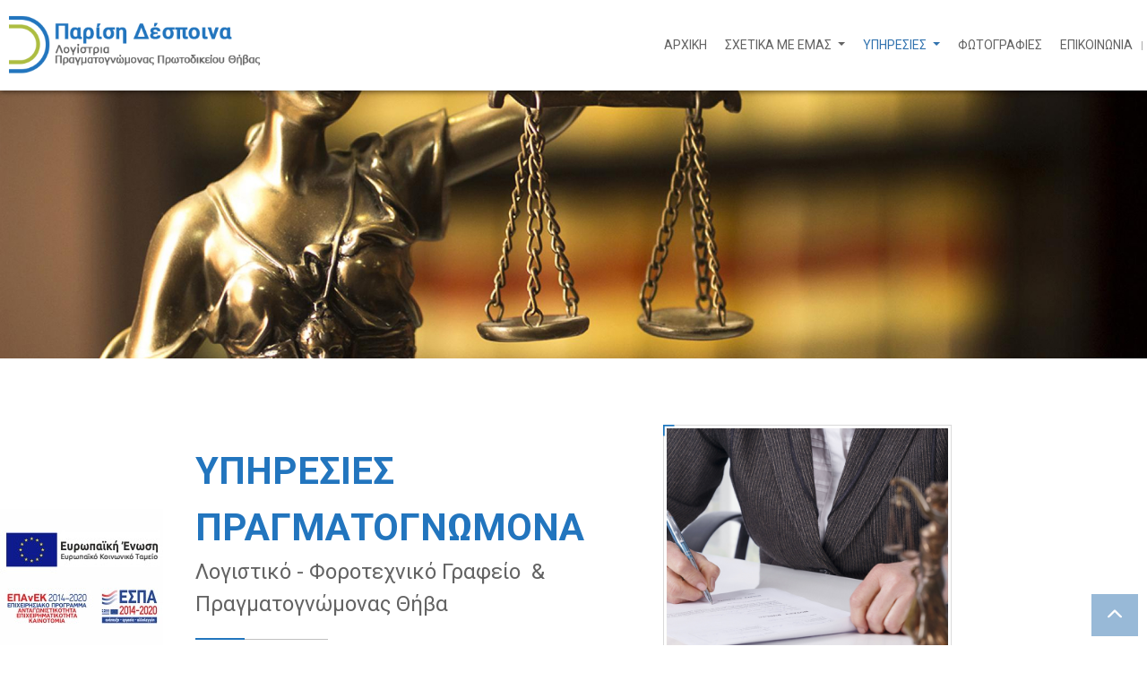

--- FILE ---
content_type: text/html; charset=UTF-8
request_url: https://despoinaparisi.gr/el/pramgatognomonas
body_size: 7118
content:
<!DOCTYPE html><html class="no-js" lang="el">
    <head>

        <meta charset="UTF-8">

        <title>Παρίση Δέσποινα | Λογιστικό -ΥΠΗΡΕΣΙΕΣ ΠΡΑΓΜΑΤΟΓΝΩΜΟΝΑ</title>
        <meta name="viewport" content="width=device-width, initial-scale=1">
        <meta name="description" content="Το λογιστικό φοροτεχνικό γραφείο μας ΠΑΡΙΣΗ ΔΕΣΠΟΙΝΑ το οποίο εδρεύει στην Θήβα, χαράζοντας μακροχρόνια πορεία στο χώρο, μπορεί να δώσει υπεύθυνες και αξιόπιστες λύσεις σε κάθε λογιστικόΥΠΗΡΕΣΙΕΣ ΠΡΑΓΜΑΤΟΓΝΩΜΟΝΑ" />
        <meta name="keywords" content="logistis thiva" />
        <link rel="shortcut icon" href="https://www.4ty.gr/favicon.ico">

        
        <link rel="alternate" href="https://despoinaparisi.gr/el/logistiko-forotexniko-grafeio-thiva-YPIRESIES-" hreflang="el" />

        <meta property= "og:title" content="ΛΟΓΙΣΤΙΚΑ – ΦΟΡΟΤΕΧΝΙΚΑ ΓΡΑΦΕΙΑ Παρίση Δέσποινα | Λογιστικό - Φοροτεχνικό Γραφείο  & Πραγματογνώμονας Θήβα" />
<meta property= "og:type" content="organization" />
<meta property= "og:url" content="https://despoinaparisi.gr/el/logistiko-forotexniko-grafeio-thiva-YPIRESIES-" />
<meta property= "og:image" content="https://content.4ty.gr/merchants/logos/2023/03/57037-despoinaparisi-logos2.png" />
<meta property= "og:site_name" content="4ty.gr" />
<meta property= "fb:admins" content="530698414" />
<meta property= "og:description" content="&nbsp;ΠΑΡΙΣΗ ΔΕΣΠΟΙΝΑΛογιστικό - Φοροτεχνικό Γραφείο &nbsp;&amp; Πραγματογνώμονας ΘήβαΤο λογιστικό φοροτεχνικό γραφείο μας &ldquo;ΠΑΡΙΣΗ ΔΕΣΠΟΙΝΑ&rdqu" />
<meta property= "place:location:latitude" content="38.3208407" />
<meta property= "place:location:longitude" content="23.3209988" />
<meta property= "watergategr:contact:street_address" content="Δαγλαρίδου 6" />
<meta property= "watergategr:contact:locality" content="Θήβα" />
<meta property= "watergategr:contact:region" content="Βοιωτίας" />
<meta property= "watergategr:contact:postal_code" content="32200" />
<meta property= "watergategr:contact:country_name" content="Greece" />
<meta property= "watergategr:contact:email" content="despoinaparisi@gmail.com" />
<meta property= "watergategr:contact:phone_number" content="2262100163" />
<meta property= "og:image" content="https://content.4ty.gr/merchants/photos/2023/03/57037-LOGISTIKA-–-FOROTEHNIKA-GRAFEIA-Parisi-Despoina-|-Logistiko---Forotehniko-Grafeio-&-Pragmatognomonas-THiba-despoinaparisi-17032023-2.jpg" />
<meta property= "og:image" content="https://content.4ty.gr/merchants/photos/2023/03/57037-LOGISTIKA-–-FOROTEHNIKA-GRAFEIA-Parisi-Despoina-|-Logistiko---Forotehniko-Grafeio-&-Pragmatognomonas-THiba-despoinaparisi-17032023-1.jpg" />
<meta property= "og:image" content="https://content.4ty.gr/merchants/photos/2023/03/57037-LOGISTIKA-–-FOROTEHNIKA-GRAFEIA-Parisi-Despoina-|-Logistiko---Forotehniko-Grafeio-&-Pragmatognomonas-THiba-despoinaparisi-17032023-3.jpg" />
<meta property= "og:image" content="https://content.4ty.gr/merchants/photos/2019/03/57037-LOGISTIKA-–-FOROTEHNIKA-GRAFEIA-Parisi-Despoina-|-Logistiko---Forotehniko-Grafeio-&-Pragmatognomonas-THiba-despoina-14.jpg" />
<meta property= "og:image" content="https://content.4ty.gr/merchants/photos/2019/03/57037-LOGISTIKA-–-FOROTEHNIKA-GRAFEIA-Parisi-Despoina-|-Logistiko---Forotehniko-Grafeio-&-Pragmatognomonas-THiba-despoina-21.jpg" />
<meta property= "og:image" content="https://content.4ty.gr/merchants/photos/2019/03/57037-LOGISTIKA-–-FOROTEHNIKA-GRAFEIA-Parisi-Despoina-|-Logistiko---Forotehniko-Grafeio-&-Pragmatognomonas-THiba-IMG_20190317_232254.jpg" />
<meta property= "og:image" content="https://content.4ty.gr/merchants/photos/2018/04/57037-LOGISTIKA-–-FOROTEHNIKA-GRAFEIA-PARISI-DESPOINA---LOGISTIS---FOROTEHNIKOS---LOGISTIKO-GRAFEIO-THIBA-FB_IMG_1523606335268[1].jpg" />
<meta property= "og:image" content="https://content.4ty.gr/merchants/photos/2018/04/57037-LOGISTIKA-–-FOROTEHNIKA-GRAFEIA-PARISI-DESPOINA---LOGISTIS---FOROTEHNIKOS---LOGISTIKO-GRAFEIO-THIBA-FB_IMG_1523606351032[1].jpg" />
<meta property= "og:image" content="https://content.4ty.gr/merchants/photos/2018/04/57037-LOGISTIKA-–-FOROTEHNIKA-GRAFEIA-PARISI-DESPOINA---LOGISTIS---FOROTEHNIKOS---LOGISTIKO-GRAFEIO-THIBA-FB_IMG_1523606360319[1].jpg" />
<meta property= "og:image" content="https://content.4ty.gr/merchants/photos/2019/03/57037-LOGISTIKA-–-FOROTEHNIKA-GRAFEIA-Parisi-Despoina-|-Logistiko---Forotehniko-Grafeio-&-Pragmatognomonas-THiba-FB_IMG_1547142556003.jpg" />
<meta property= "og:image" content="https://content.4ty.gr/merchants/photos/2019/03/57037-LOGISTIKA-–-FOROTEHNIKA-GRAFEIA-Parisi-Despoina-|-Logistiko---Forotehniko-Grafeio-&-Pragmatognomonas-THiba-FB_IMG_1547142545184.jpg" />
<meta property= "og:image" content="https://content.4ty.gr/merchants/photos/2019/03/57037-LOGISTIKA-–-FOROTEHNIKA-GRAFEIA-Parisi-Despoina-|-Logistiko---Forotehniko-Grafeio-&-Pragmatognomonas-THiba-FB_IMG_1547142480759.jpg" />
<meta property= "og:image" content="https://content.4ty.gr/merchants/photos/2019/03/57037-LOGISTIKA-–-FOROTEHNIKA-GRAFEIA-Parisi-Despoina-|-Logistiko---Forotehniko-Grafeio-&-Pragmatognomonas-THiba-FB_IMG_1547142513347.jpg" />
<meta property= "og:image" content="https://content.4ty.gr/merchants/photos/2019/03/57037-LOGISTIKA-–-FOROTEHNIKA-GRAFEIA-Parisi-Despoina-|-Logistiko---Forotehniko-Grafeio-&-Pragmatognomonas-THiba-IMG_20190117_224839.jpg" />
<meta property= "og:image" content="https://content.4ty.gr/merchants/photos/2019/03/57037-LOGISTIKA-–-FOROTEHNIKA-GRAFEIA-Parisi-Despoina-|-Logistiko---Forotehniko-Grafeio-&-Pragmatognomonas-THiba-IMG_20190317_232105.jpg" />
<meta property= "og:image" content="https://content.4ty.gr/merchants/photos/2019/03/57037-LOGISTIKA-–-FOROTEHNIKA-GRAFEIA-Parisi-Despoina-|-Logistiko---Forotehniko-Grafeio-&-Pragmatognomonas-THiba-20160121_120759.jpg" />
<meta property= "og:image" content="https://content.4ty.gr/merchants/photos/2019/03/57037-LOGISTIKA-–-FOROTEHNIKA-GRAFEIA-Parisi-Despoina-|-Logistiko---Forotehniko-Grafeio-&-Pragmatognomonas-THiba-20160121ff_120822.jpg" />

                <link href="https://fonts.googleapis.com/css?family=Arimo:400,700&display=swap&subset=greek-ext" rel="stylesheet">
        <link rel="stylesheet" href="/templates/metroV2/vendor/bootstrap/css/bootstrap.min.css" />
        <link rel="stylesheet" href="/templates/metroV2/css/main.css" media="screen" />
        <link rel="stylesheet" href="/templates/metroV2/template/template.css" media="screen" />
        <link rel="stylesheet" href="/templates/metroV2/css/extras.css" media="screen" />

        <script src="https://cdn.jsdelivr.net/npm/appblocks@1.3.0/dist/appblocks.min.js"></script>
        <script src="https://www.google.com/recaptcha/api.js?render=explicit"></script>
        

                <script>
            var galinks = ['4ty.gr', '4tyshop.gr', location.hostname.indexOf('www.') == 0 ? location.hostname.substr(4) : location.hostname];
            (function(i,s,o,g,r,a,m){i['GoogleAnalyticsObject']=r;i[r]=i[r]||function(){
                    (i[r].q=i[r].q||[]).push(arguments)},i[r].l=1*new Date();a=s.createElement(o),
                m=s.getElementsByTagName(o)[0];a.async=1;a.src=g;m.parentNode.insertBefore(a,m)
            })(window,document,'script','//www.google-analytics.com/analytics.js','ga');
            ga('create', 'UA-10296950-1', 'auto', {allowLinker: true});
            ga('require', 'linker');
            ga('linker:autoLink', galinks);
            ga('send', 'pageview');
        </script>
        
        
        
        <script>
            var templatePath = "/templates/metroV2";
        </script>

                
        
        <!-- <script>
            _atrk_opts = { atrk_acct:"+cqim1akGFL1vg", domain:"4ty.gr" ,dynamic: true};
            (function() { var as = document.createElement('script'); as.type = 'text/javascript'; as.async = true; as.src = "https://d31qbv1cthcecs.cloudfront.net/atrk.js"; var s = document.getElementsByTagName('script')[0];s.parentNode.insertBefore(as, s); })();
        </script> -->
        <!-- <noscript><img src="https://d5nxst8fruw4z.cloudfront.net/atrk.gif?account=+cqim1akGFL1vg" class="no-display" height="1" width="1" alt="noscript image for google" /></noscript> -->

        
    </head>

	<body class="more " style="">

		<script>
  _atrk_opts = { atrk_acct:"QBkaj1a4ZP00Gu", domain:"4ty.gr",dynamic: true};
  (function() { var as = document.createElement('script'); as.type = 'text/javascript'; as.async = true; as.src = "https://d31qbv1cthcecs.cloudfront.net/atrk.js"; var s = document.getElementsByTagName('script')[0];s.parentNode.insertBefore(as, s); })();
</script>
<noscript><img src="https://d5nxst8fruw4z.cloudfront.net/atrk.gif?account=QBkaj1a4ZP00Gu" style="display:none" height="1" width="1" alt="noscript image for google" /></noscript>
<div id="fb-root"></div>
<script>(function(d, s, id) {
  var js, fjs = d.getElementsByTagName(s)[0];
  if (d.getElementById(id)) return;
  js = d.createElement(s); js.id = id;
  js.src = "//connect.facebook.net/en_GB/all.js#xfbml=1&appId=497486486953614";
  fjs.parentNode.insertBefore(js, fjs);
}(document, 'script', 'facebook-jssdk'));
</script>


<header>
    <div id="header-top"  >
    <div class="container">
      <div class="row">


          
            <div class="col-md-8"><div class="contact-info-container">
  
    <span class="contact-info-section">
      <span class="fas fa-phone icon"></span>
      <a href="tel:2262100163"><span>2262100163</span></a>
    </span>
    <span class="contact-info-section">
      <span class="fas fa-map-marker icon"></span>
      <span>&Delta;&alpha;&gamma;&lambda;&alpha;&rho;ί&delta;&omicron;&upsilon; 6, Θήβα</span>
    </span>
          <span class="contact-info-section">
        <span class="fas fa-envelope icon"></span>
        <span><a href="mailto:despoinaparisi@gmail.com">despoinaparisi@gmail.com</a></span>
      </span>
    
  </div></div>
            <div class="col-md-4"><ul class="social-container col-md">

  
  
    
  
    
  
      <li>
      <a href="https://www.facebook.com/despoina.parisi.1" target="_blank" title="facebook">
        <span class="fab fa-facebook-f fa-fw"></span>      </a>
    </li>
      <li>
      <a href="https://www.instagram.com/despoina_parisi/" target="_blank" title="instagram">
        <span class="fab fa-instagram fa-fw"></span>      </a>
    </li>
  </ul>


</div>

          
      </div>
    </div>
  </div>



    <div id="header-middle"  ></div>

    <div id="header-bottom"  >
    <div class="container">
      <div class="row">
        


<nav class="navbar navbar-expand-lg navbar-light" id="main-nav">

			<a id="logo" class="navbar-brand" itemscope itemtype="http://schema.org/ImageObject" href="https://despoinaparisi.gr/el/logistiko-forotexniko-grafeio-thiva">
		<meta itemprop="contentUrl" content="https://content.4ty.gr/merchants/logos/2023/03/57037-despoinaparisi-logos2.png">
		<meta itemprop="name" content="&Pi;&alpha;&rho;ί&sigma;&eta; &Delta;έ&sigma;&pi;&omicron;&iota;&nu;&alpha; | &Lambda;&omicron;&gamma;&iota;&sigma;&tau;&iota;&kappa;ό - &Phi;&omicron;&rho;&omicron;&tau;&epsilon;&chi;&nu;&iota;&kappa;ό &Gamma;&rho;&alpha;&phi;&epsilon;ί&omicron;  &amp; &Pi;&rho;&alpha;&gamma;&mu;&alpha;&tau;&omicron;&gamma;&nu;ώ&mu;&omicron;&nu;&alpha;&sigmaf; &Theta;ή&beta;&alpha;">
		<img src="https://content.4ty.gr/merchants/logos/2023/03/57037-despoinaparisi-logos2.png" alt="Παρίση Δέσποινα | Λογιστικό - Φοροτεχνικό Γραφείο  & Πραγματογνώμονας Θήβα" style="" />
	</a>

	<button class="navbar-toggler" type="button" data-toggle="collapse" data-target="#mainNavContent" aria-controls="mainNavContent" aria-expanded="false" aria-label="Toggle navigation">
		<span class="fas fa-bars"></span>
	</button>

	<div class="collapse navbar-collapse" id="mainNavContent">
		<ul class="navbar-nav">

						
			<li class=" nav-item ">
				<a href="https://despoinaparisi.gr/el/logistiko-forotexniko-grafeio-thiva" title="ΑΡΧΙΚΗ " class="nav-link"  style="" target="_self" >
					ΑΡΧΙΚΗ 				</a>

				
				</li>
			
			<li class="dropdown  nav-item ">
				<a href="https://despoinaparisi.gr/el/logistiko-forotexniko-grafeio-thiva-SHETIKA-ME-EMAS" title="ΣΧΕΤΙΚΑ ΜΕ ΕΜΑΣ" class="nav-link dropdown-toggle " data-toggle="dropdown" aria-expanded="false" style="" target="_self" >
					ΣΧΕΤΙΚΑ ΜΕ ΕΜΑΣ				</a>

										<ul class="dropdown-menu">
																															<li class=" nav-item ">
																		<a href="https://despoinaparisi.gr/el/logistikografiothiva" class="nav-link"  style="" target="_self" >
											ΤΟ ΓΡΑΦΕΙΟ ΜΑΣ										</a>

									
								</li>
																								<li class=" nav-item ">
																		<a href="https://despoinaparisi.gr/el/logistikografiothiva2" class="nav-link"  style="" target="_self" >
											ΒΙΟΓΡΑΦΙΚΟ										</a>

									
								</li>
													</ul>
					
				</li>
			
			<li class="dropdown active nav-item ">
				<a href="https://despoinaparisi.gr/el/logistiko-forotexniko-grafeio-thiva-YPIRESIES-" title="ΥΠΗΡΕΣΙΕΣ " class="nav-link dropdown-toggle " data-toggle="dropdown" aria-expanded="false" style="" target="_self" >
					ΥΠΗΡΕΣΙΕΣ 				</a>

										<ul class="dropdown-menu">
																															<li class=" nav-item ">
																		<a href="https://despoinaparisi.gr/el/PROS-IDIOTES" class="nav-link"  style="" target="_self" >
											ΠΡΟΣ ΙΔΙΩΤΕΣ										</a>

									
								</li>
																								<li class=" nav-item ">
																		<a href="https://despoinaparisi.gr/el/PROS-EPIHEIRISEIS" class="nav-link"  style="" target="_self" >
											ΠΡΟΣ ΕΠΙΧΕΙΡΗΣΕΙΣ										</a>

									
								</li>
																								<li class=" nav-item ">
																		<a href="https://despoinaparisi.gr/el/PROS--EPIHEIRISEIS" class="nav-link"  style="" target="_self" >
											ΘΕΜΑΤΑ ΦΟΡΟΛΟΓΙΚΩΝ ΕΛΕΓΧΩΝ										</a>

									
								</li>
																								<li class="active nav-item ">
																		<a href="https://despoinaparisi.gr/el/pramgatognomonas" class="nav-link"  style="" target="_self" >
											ΥΠΗΡΕΣΙΕΣ ΠΡΑΓΜΑΤΟΓΝΩΜΟΝΑ										</a>

									
								</li>
													</ul>
					
				</li>
			
			<li class=" nav-item ">
				<a href="https://despoinaparisi.gr/el/logistiko-forotexniko-grafeio-thiva-Fotografies" title="ΦΩΤΟΓΡΑΦΙΕΣ " class="nav-link"  style="" target="_self" >
					ΦΩΤΟΓΡΑΦΙΕΣ 				</a>

				
				</li>
			
			<li class=" nav-item ">
				<a href="https://despoinaparisi.gr/el/logistiko-forotexniko-grafeio-thiva-Epikoinonia" title="ΕΠΙΚΟΙΝΩΝΙΑ" class="nav-link"  style="" target="_self" >
					ΕΠΙΚΟΙΝΩΝΙΑ				</a>

				
				</li>
			
			<li class="nav-item dropdown langs">
							</li>
		</ul>
	</div>
</nav>
      </div>
    </div>
  </div>

  
    <div id="hero-title" class="jumbotron jumbotron-fluid with-header-image">
      <img class="lazyload" alt="hero image" data-src="https://reseller-content.4ty.gr/site2/chris-ftp/logistis-logistis2.jpg">
      <div class="container-fluid">
      </div>
    </div>


  
          <!-- Color -->
      <link rel="stylesheet" href="/templates/metroV2/template/colors/blue/color.css" media="screen" />
      <script src="/templates/metroV2/template/colors/blue/color.js"></script>
    
      
    <div id="fb-root"></div>
  <!-- <script async defer crossorigin="anonymous" src="https://connect.facebook.net/el_GR/sdk.js#xfbml=1&version=v4.0&appId=718602401937660&autoLogAppEvents=1"></script> -->

  <div id="fixed-banner" class="bottom left goTo newTab" style=" color: #ffffff; max-width: 100%; width: auto;" data-goto="https://reseller-content.4ty.gr/site2/chris-ftp/2023/despoinaparisi-espa2023-1.pdf"><img src="https://reseller-content.4ty.gr/site2/chris-ftp/2023/despoinaparisi-espa2023-1.jpg" class="full-image" alt="banner image" /><img src="https://reseller-content.4ty.gr/site2/chris-ftp/2023/despoinaparisi-espa2023-1.jpg*https://reseller-content.4ty.gr/site2/chris-ftp/2023/despoinaparisi-espa2023-1.pdf" class="inner-image" alt="banner image" /></div>
    
</header>

		<main class="container" id="more">

			<article id="more-content">
				<div class="article-head">
<div class="row">
<div class="col-md-2">&nbsp;</div>

<div class="col-md-8" style="text-align:center">
<p style="text-align:left"><br />
<br />
<br />
<span style="font-size:18px"><img alt="" class="col-md-5 img-responsive" src="https://reseller-content.4ty.gr/site2/chris-ftp/logistis-logistis5.jpg" style="float:right; margin:-20px -15px 0px 15px" /></span><span style="color:#2275be"><span style="font-size:42px"><strong>ΥΠΗΡΕΣΙΕΣ ΠΡΑΓΜΑΤΟΓΝΩΜΟΝΑ</strong></span></span><br />
<span style="font-size:24px">Λογιστικό - Φοροτεχνικό Γραφείο &nbsp;&amp; Πραγματογνώμονας Θήβα</span><br />
<span style="font-size:26px"><img alt="" src="https://reseller-content.4ty.gr/site2/chris-ftp/mple-logistiko.png" style="height:2px; width:148px" /></span><br />
<br />
<span style="font-size:18px">Η καταχώρηση του γραφείου μας στους καταλόγους πραγματογνωμόνων του πρωτοδικείου Θήβας μας δίνει την δυνατότητα να ασχοληθούμε και με ζητήματα ιδιαίτερα σοβαρά τα οποία έχουν φτάσει στα δικαστήρια. Το δικαστήριο προκειμένου να αποφασίσει σε θέματα ιδιαίτερα που απαιτούν εξειδικευμένες γνώσεις σε φορολογικά, τραπεζικά, εταιρικά, κληρονομικά ζητήματα αναθέτει σε διορισμένους πραγματογνώμονες.</span><br />
<br />
<span style="font-size:22px"><strong>Αναλαμβάνουμε την σύνταξη πραγματογνωμοσύνης σε θέματα:</strong></span><br />
<span style="font-size:20px"><img alt="" src="https://reseller-content.4ty.gr/site2/chris-ftp/mple-logistiko1.png" style="height:20px; width:20px" />&nbsp; Φορολογικά<br />
<img alt="" src="https://reseller-content.4ty.gr/site2/chris-ftp/mple-logistiko1.png" style="height:20px; width:20px" />&nbsp; Εταιρικά<br />
<img alt="" src="https://reseller-content.4ty.gr/site2/chris-ftp/mple-logistiko1.png" style="height:20px; width:20px" />&nbsp; Τραπεζικά - δανειακά<br />
<img alt="" src="https://reseller-content.4ty.gr/site2/chris-ftp/mple-logistiko1.png" style="height:20px; width:20px" />&nbsp; Κληρονομικά</span></p>
</div>

<div class="col-md-2">&nbsp;</div>
</div>

<table border="0" cellpadding="0" cellspacing="0" style="width:100%">
	<tbody>
		<tr>
			<td>&nbsp;</td>
		</tr>
		<tr>
			<td>&nbsp;</td>
		</tr>
		<tr>
			<td style="background-color:#2275be">&nbsp;</td>
		</tr>
		<tr>
			<td style="background-color:#2275be">&nbsp;</td>
		</tr>
		<tr>
			<td style="background-color:#2275be; height:200px">
			<div class="row">
			<div class="col-md-2">&nbsp;</div>

			<div class="col-md-8" style="text-align:center"><span style="color:#ffffff"><strong><span style="font-size:26px">ΕΠΙΚΟΙΝΩΝΗΣΤΕ ΜΑΖΙ ΜΑΣ</span></strong><br />
			<span style="font-size:18px">ή επισκεφτείτε το λογιστικό - φοροτεχνικό γραφείο μας για οποιοδήποτε θέμα σας απασχολεί.<br />
			Είμαστε εδώ για να σας ακούσουμε και μαζί να βρούμε την ιδανική λύση.</span></span><br />
			<br />
			<a class="button inversed" href="/el/logistiko-forotexniko-grafeio-thiva-Epikoinonia">ΕΠΙΚΟΙΝΩΝΗΣΤΕ ΜΑΖΙ ΜΑΣ</a></div>

			<div class="col-md-2">&nbsp;</div>
			</div>
			</td>
		</tr>
		<tr>
			<td style="background-color:#2275be">&nbsp;</td>
		</tr>
		<tr>
			<td style="background-color:#2275be">&nbsp;</td>
		</tr>
	</tbody>
</table>
</div>			</article>

		</main>

		
<div id="move-top">
  <span class="fas fa-chevron-up"></span>
</div>

<footer id="footer">
  <div class="container-fluid">

    
      <div class="row">

        <div class="col-md-6 left">
                      
              <div id="home-map" class="map-holder lazyload" itemscope itemtype="http://schema.org/Map"
                  data-address="Παρίση+Δέσποινα+%7C+Λογιστικό Δαγλαρίδου, Θήβα 322 00"
                  data-coords="38.3206093,23.3215898"
                  data-zoom="14"
                  >
              </div>

                    </div>

        <div class="col-md-6 right">
          
    <section class="row contactform">
        <div class="container" id="contact-form">
            <form action="?" method="post" class="row">
                                <div class="col-md-4">
                    <div id="basic-contact-fields">
                        <div class="form-group">
                            <label for="fullName">Ονομ/νυμο</label>
                            <input type="text" class="form-control" id="fullName" name="fullName" required />
                        </div>
                        <div class="form-group">
                            <label for="email">E-mail</label>
                            <input type="email" class="form-control" id="email" name="email" required />
                        </div>
                        <div class="form-group">
                            <label for="phone">Τηλέφωνο</label>
                            <input type="tel" class="form-control" id="phone" name="phone" />
                        </div>
                    </div>


                                                            

                </div>
                <div class="col-md-8 notes-container">
                    <div class="form-group">
                        <label for="notes">Σημειώσεις</label>
                        <textarea class="form-control" id="notes" name="notes"></textarea>
                    </div>
                </div>

                <div class="col-md-12">
                    <div class="form-group actions">
                        <div id="g-recaptcha" class="g-recaptcha" data-sitekey="6LeUnYoUAAAAAFDJYsZBhnd905OPQYG5B9xT1VRm"></div>
                        <button class="btn button inverted" type="submit">Αποστολή</button>
                    </div>
                </div>

            </form>
        </div>
    </section>
              <h1 id="page-title">ΥΠΗΡΕΣΙΕΣ ΠΡΑΓΜΑΤΟΓΝΩΜΟΝΑ</h1>
          <div class="contact-info">
            <div class="contact-info-container">
  
    <span class="contact-info-section">
      <span class="fas fa-phone icon"></span>
      <a href="tel:2262100163"><span>2262100163</span></a>
    </span>
    <span class="contact-info-section">
      <span class="fas fa-map-marker icon"></span>
      <span>&Delta;&alpha;&gamma;&lambda;&alpha;&rho;ί&delta;&omicron;&upsilon; 6, Θήβα</span>
    </span>
          <span class="contact-info-section">
        <span class="fas fa-envelope icon"></span>
        <span><a href="mailto:despoinaparisi@gmail.com">despoinaparisi@gmail.com</a></span>
      </span>
    
  </div>          </div>
          <div class="social">
            <ul class="social-container col-md">

  
  
    
  
    
  
      <li>
      <a href="https://www.facebook.com/despoina.parisi.1" target="_blank" title="facebook">
        <span class="fab fa-facebook-f fa-fw"></span>      </a>
    </li>
      <li>
      <a href="https://www.instagram.com/despoina_parisi/" target="_blank" title="instagram">
        <span class="fab fa-instagram fa-fw"></span>      </a>
    </li>
  </ul>


          </div>
          <div class="logo">
            <a id="fourty-logo" href="http://demoplus.4ty.gr/">
              <img class="img-fluid" src="/templates/metroV2/images/footer-logo.png" alt="Power by 4ty.gr" />
            </a>
          </div>
        </div>

      </div>

    

  </div>
</footer>
		
        <div id="cookie-notice">
            <p>Αυτός ο ιστότοπος χρησιμοποιεί cookies για να βελτιώσει την εμπειρία του χρήστη. Με τη χρήση του ιστοτόπου, συμφωνείτε με την χρήση των cookies.</p>
            <button id="cookies-agree">Συμφωνώ</button>
        </div>
        
<script>
    // Set all the global data we need.
    var useLocalData = false;
    var headerText = '';
        var templatePath = "/templates/metroV2";
    var domain = "4ty.gr";
    var lang = "el";
    var merchant = {
        lat: 38.3208407,
        lng: 23.3209988,
        eponymia: '&Pi;&alpha;&rho;ί&sigma;&eta; &Delta;έ&sigma;&pi;&omicron;&iota;&nu;&alpha; | &Lambda;&omicron;&gamma;&iota;&sigma;&tau;&iota;&kappa;ό - &Phi;&omicron;&rho;&omicron;&tau;&epsilon;&chi;&nu;&iota;&kappa;ό &Gamma;&rho;&alpha;&phi;&epsilon;ί&omicron;  &amp; &Pi;&rho;&alpha;&gamma;&mu;&alpha;&tau;&omicron;&gamma;&nu;ώ&mu;&omicron;&nu;&alpha;&sigmaf; &Theta;ή&beta;&alpha;',
        address: '&Delta;&alpha;&gamma;&lambda;&alpha;&rho;ί&delta;&omicron;&upsilon; 6, 32200 Θήβα',
        phones: '2262100163'
    };
    var contact = {
        displayMsg: "false"
    };
    var trans = {
        tel: 'Τηλ.'
    };
    var ads = new Array();
</script>

<script src="/templates/metroV2/vendor/jquery-3.4.1.min.js"></script>
<script src="/templates/metroV2/vendor/popper.js" defer></script>
<script src="/templates/metroV2/vendor/bootstrap/js/bootstrap.min.js" defer></script>
<script src="/templates/metroV2/vendor/fontawesome/solid.js" defer></script>
<script src="/templates/metroV2/vendor/fontawesome/brands.js" defer></script>
<script src="/templates/metroV2/vendor/fontawesome/fontawesome.js" defer></script>
<script src="/templates/metroV2/vendor/lazysizes.min.js" async></script>
<script src="/templates/metroV2/template/main.js" defer></script>

    <script src="/js/cookies.js" defer></script>


<script>
    function toggleDebugToolbar() {
        $('#debug-toolbar').toggleClass('open');
    }

    $('.debug-content-toggler').on('click', function(e) {
        $(e.target).nextAll('.tab').first().slideToggle('fast');
    });
</script>
		<link rel="stylesheet" href="/templates/submenuextras-master/extras_bs4.css" media="screen" />
		<script src="/templates/submenuextras-master/extras_bs4.js" defer></script>
		
<!-- Root element of PhotoSwipe. Must have class pswp. -->
<div class="pswp" tabindex="-1" role="dialog" aria-hidden="true">

    <!-- Background of PhotoSwipe. 
         It's a separate element as animating opacity is faster than rgba(). -->
    <div class="pswp__bg"></div>

    <!-- Slides wrapper with overflow:hidden. -->
    <div class="pswp__scroll-wrap">

        <!-- Container that holds slides. 
            PhotoSwipe keeps only 3 of them in the DOM to save memory.
            Don't modify these 3 pswp__item elements, data is added later on. -->
        <div class="pswp__container">
            <div class="pswp__item"></div>
            <div class="pswp__item"></div>
            <div class="pswp__item"></div>
        </div>

        <!-- Default (PhotoSwipeUI_Default) interface on top of sliding area. Can be changed. -->
        <div class="pswp__ui pswp__ui--hidden">

            <div class="pswp__top-bar">

                <!--  Controls are self-explanatory. Order can be changed. -->

                <div class="pswp__counter"></div>

                <button class="pswp__button pswp__button--close" title="Close (Esc)"></button>

                <button class="pswp__button pswp__button--share" title="Share"></button>

                <button class="pswp__button pswp__button--fs" title="Toggle fullscreen"></button>

                <button class="pswp__button pswp__button--zoom" title="Zoom in/out"></button>

                <!-- Preloader demo http://codepen.io/dimsemenov/pen/yyBWoR -->
                <!-- element will get class pswp__preloader--active when preloader is running -->
                <div class="pswp__preloader">
                    <div class="pswp__preloader__icn">
                      <div class="pswp__preloader__cut">
                        <div class="pswp__preloader__donut"></div>
                      </div>
                    </div>
                </div>
            </div>

            <div class="pswp__share-modal pswp__share-modal--hidden pswp__single-tap">
                <div class="pswp__share-tooltip"></div> 
            </div>

            <button class="pswp__button pswp__button--arrow--left" title="Previous (arrow left)">
            </button>

            <button class="pswp__button pswp__button--arrow--right" title="Next (arrow right)">
            </button>

            <div class="pswp__caption">
                <div class="pswp__caption__center"></div>
            </div>

        </div>

    </div>

</div>

<link rel="stylesheet" href="/templates/metroV2/vendor/photoswipe/photoswipe.css" />
<link rel="stylesheet" href="/templates/metroV2/vendor/photoswipe/default-skin/default-skin.css" />
<script src="/templates/metroV2/vendor/photoswipe/photoswipe.js"></script>
<script src="/templates/metroV2/vendor/photoswipe/photoswipe-ui-default.js"></script>
<script src="/templates/metroV2/js/init_photoswipe.js" defer></script>

	</body>
</html>


--- FILE ---
content_type: text/html; charset=utf-8
request_url: https://www.google.com/recaptcha/api2/anchor?ar=1&k=6LeUnYoUAAAAAFDJYsZBhnd905OPQYG5B9xT1VRm&co=aHR0cHM6Ly9kZXNwb2luYXBhcmlzaS5ncjo0NDM.&hl=en&v=PoyoqOPhxBO7pBk68S4YbpHZ&size=normal&anchor-ms=20000&execute-ms=30000&cb=652xcq4c6nar
body_size: 49365
content:
<!DOCTYPE HTML><html dir="ltr" lang="en"><head><meta http-equiv="Content-Type" content="text/html; charset=UTF-8">
<meta http-equiv="X-UA-Compatible" content="IE=edge">
<title>reCAPTCHA</title>
<style type="text/css">
/* cyrillic-ext */
@font-face {
  font-family: 'Roboto';
  font-style: normal;
  font-weight: 400;
  font-stretch: 100%;
  src: url(//fonts.gstatic.com/s/roboto/v48/KFO7CnqEu92Fr1ME7kSn66aGLdTylUAMa3GUBHMdazTgWw.woff2) format('woff2');
  unicode-range: U+0460-052F, U+1C80-1C8A, U+20B4, U+2DE0-2DFF, U+A640-A69F, U+FE2E-FE2F;
}
/* cyrillic */
@font-face {
  font-family: 'Roboto';
  font-style: normal;
  font-weight: 400;
  font-stretch: 100%;
  src: url(//fonts.gstatic.com/s/roboto/v48/KFO7CnqEu92Fr1ME7kSn66aGLdTylUAMa3iUBHMdazTgWw.woff2) format('woff2');
  unicode-range: U+0301, U+0400-045F, U+0490-0491, U+04B0-04B1, U+2116;
}
/* greek-ext */
@font-face {
  font-family: 'Roboto';
  font-style: normal;
  font-weight: 400;
  font-stretch: 100%;
  src: url(//fonts.gstatic.com/s/roboto/v48/KFO7CnqEu92Fr1ME7kSn66aGLdTylUAMa3CUBHMdazTgWw.woff2) format('woff2');
  unicode-range: U+1F00-1FFF;
}
/* greek */
@font-face {
  font-family: 'Roboto';
  font-style: normal;
  font-weight: 400;
  font-stretch: 100%;
  src: url(//fonts.gstatic.com/s/roboto/v48/KFO7CnqEu92Fr1ME7kSn66aGLdTylUAMa3-UBHMdazTgWw.woff2) format('woff2');
  unicode-range: U+0370-0377, U+037A-037F, U+0384-038A, U+038C, U+038E-03A1, U+03A3-03FF;
}
/* math */
@font-face {
  font-family: 'Roboto';
  font-style: normal;
  font-weight: 400;
  font-stretch: 100%;
  src: url(//fonts.gstatic.com/s/roboto/v48/KFO7CnqEu92Fr1ME7kSn66aGLdTylUAMawCUBHMdazTgWw.woff2) format('woff2');
  unicode-range: U+0302-0303, U+0305, U+0307-0308, U+0310, U+0312, U+0315, U+031A, U+0326-0327, U+032C, U+032F-0330, U+0332-0333, U+0338, U+033A, U+0346, U+034D, U+0391-03A1, U+03A3-03A9, U+03B1-03C9, U+03D1, U+03D5-03D6, U+03F0-03F1, U+03F4-03F5, U+2016-2017, U+2034-2038, U+203C, U+2040, U+2043, U+2047, U+2050, U+2057, U+205F, U+2070-2071, U+2074-208E, U+2090-209C, U+20D0-20DC, U+20E1, U+20E5-20EF, U+2100-2112, U+2114-2115, U+2117-2121, U+2123-214F, U+2190, U+2192, U+2194-21AE, U+21B0-21E5, U+21F1-21F2, U+21F4-2211, U+2213-2214, U+2216-22FF, U+2308-230B, U+2310, U+2319, U+231C-2321, U+2336-237A, U+237C, U+2395, U+239B-23B7, U+23D0, U+23DC-23E1, U+2474-2475, U+25AF, U+25B3, U+25B7, U+25BD, U+25C1, U+25CA, U+25CC, U+25FB, U+266D-266F, U+27C0-27FF, U+2900-2AFF, U+2B0E-2B11, U+2B30-2B4C, U+2BFE, U+3030, U+FF5B, U+FF5D, U+1D400-1D7FF, U+1EE00-1EEFF;
}
/* symbols */
@font-face {
  font-family: 'Roboto';
  font-style: normal;
  font-weight: 400;
  font-stretch: 100%;
  src: url(//fonts.gstatic.com/s/roboto/v48/KFO7CnqEu92Fr1ME7kSn66aGLdTylUAMaxKUBHMdazTgWw.woff2) format('woff2');
  unicode-range: U+0001-000C, U+000E-001F, U+007F-009F, U+20DD-20E0, U+20E2-20E4, U+2150-218F, U+2190, U+2192, U+2194-2199, U+21AF, U+21E6-21F0, U+21F3, U+2218-2219, U+2299, U+22C4-22C6, U+2300-243F, U+2440-244A, U+2460-24FF, U+25A0-27BF, U+2800-28FF, U+2921-2922, U+2981, U+29BF, U+29EB, U+2B00-2BFF, U+4DC0-4DFF, U+FFF9-FFFB, U+10140-1018E, U+10190-1019C, U+101A0, U+101D0-101FD, U+102E0-102FB, U+10E60-10E7E, U+1D2C0-1D2D3, U+1D2E0-1D37F, U+1F000-1F0FF, U+1F100-1F1AD, U+1F1E6-1F1FF, U+1F30D-1F30F, U+1F315, U+1F31C, U+1F31E, U+1F320-1F32C, U+1F336, U+1F378, U+1F37D, U+1F382, U+1F393-1F39F, U+1F3A7-1F3A8, U+1F3AC-1F3AF, U+1F3C2, U+1F3C4-1F3C6, U+1F3CA-1F3CE, U+1F3D4-1F3E0, U+1F3ED, U+1F3F1-1F3F3, U+1F3F5-1F3F7, U+1F408, U+1F415, U+1F41F, U+1F426, U+1F43F, U+1F441-1F442, U+1F444, U+1F446-1F449, U+1F44C-1F44E, U+1F453, U+1F46A, U+1F47D, U+1F4A3, U+1F4B0, U+1F4B3, U+1F4B9, U+1F4BB, U+1F4BF, U+1F4C8-1F4CB, U+1F4D6, U+1F4DA, U+1F4DF, U+1F4E3-1F4E6, U+1F4EA-1F4ED, U+1F4F7, U+1F4F9-1F4FB, U+1F4FD-1F4FE, U+1F503, U+1F507-1F50B, U+1F50D, U+1F512-1F513, U+1F53E-1F54A, U+1F54F-1F5FA, U+1F610, U+1F650-1F67F, U+1F687, U+1F68D, U+1F691, U+1F694, U+1F698, U+1F6AD, U+1F6B2, U+1F6B9-1F6BA, U+1F6BC, U+1F6C6-1F6CF, U+1F6D3-1F6D7, U+1F6E0-1F6EA, U+1F6F0-1F6F3, U+1F6F7-1F6FC, U+1F700-1F7FF, U+1F800-1F80B, U+1F810-1F847, U+1F850-1F859, U+1F860-1F887, U+1F890-1F8AD, U+1F8B0-1F8BB, U+1F8C0-1F8C1, U+1F900-1F90B, U+1F93B, U+1F946, U+1F984, U+1F996, U+1F9E9, U+1FA00-1FA6F, U+1FA70-1FA7C, U+1FA80-1FA89, U+1FA8F-1FAC6, U+1FACE-1FADC, U+1FADF-1FAE9, U+1FAF0-1FAF8, U+1FB00-1FBFF;
}
/* vietnamese */
@font-face {
  font-family: 'Roboto';
  font-style: normal;
  font-weight: 400;
  font-stretch: 100%;
  src: url(//fonts.gstatic.com/s/roboto/v48/KFO7CnqEu92Fr1ME7kSn66aGLdTylUAMa3OUBHMdazTgWw.woff2) format('woff2');
  unicode-range: U+0102-0103, U+0110-0111, U+0128-0129, U+0168-0169, U+01A0-01A1, U+01AF-01B0, U+0300-0301, U+0303-0304, U+0308-0309, U+0323, U+0329, U+1EA0-1EF9, U+20AB;
}
/* latin-ext */
@font-face {
  font-family: 'Roboto';
  font-style: normal;
  font-weight: 400;
  font-stretch: 100%;
  src: url(//fonts.gstatic.com/s/roboto/v48/KFO7CnqEu92Fr1ME7kSn66aGLdTylUAMa3KUBHMdazTgWw.woff2) format('woff2');
  unicode-range: U+0100-02BA, U+02BD-02C5, U+02C7-02CC, U+02CE-02D7, U+02DD-02FF, U+0304, U+0308, U+0329, U+1D00-1DBF, U+1E00-1E9F, U+1EF2-1EFF, U+2020, U+20A0-20AB, U+20AD-20C0, U+2113, U+2C60-2C7F, U+A720-A7FF;
}
/* latin */
@font-face {
  font-family: 'Roboto';
  font-style: normal;
  font-weight: 400;
  font-stretch: 100%;
  src: url(//fonts.gstatic.com/s/roboto/v48/KFO7CnqEu92Fr1ME7kSn66aGLdTylUAMa3yUBHMdazQ.woff2) format('woff2');
  unicode-range: U+0000-00FF, U+0131, U+0152-0153, U+02BB-02BC, U+02C6, U+02DA, U+02DC, U+0304, U+0308, U+0329, U+2000-206F, U+20AC, U+2122, U+2191, U+2193, U+2212, U+2215, U+FEFF, U+FFFD;
}
/* cyrillic-ext */
@font-face {
  font-family: 'Roboto';
  font-style: normal;
  font-weight: 500;
  font-stretch: 100%;
  src: url(//fonts.gstatic.com/s/roboto/v48/KFO7CnqEu92Fr1ME7kSn66aGLdTylUAMa3GUBHMdazTgWw.woff2) format('woff2');
  unicode-range: U+0460-052F, U+1C80-1C8A, U+20B4, U+2DE0-2DFF, U+A640-A69F, U+FE2E-FE2F;
}
/* cyrillic */
@font-face {
  font-family: 'Roboto';
  font-style: normal;
  font-weight: 500;
  font-stretch: 100%;
  src: url(//fonts.gstatic.com/s/roboto/v48/KFO7CnqEu92Fr1ME7kSn66aGLdTylUAMa3iUBHMdazTgWw.woff2) format('woff2');
  unicode-range: U+0301, U+0400-045F, U+0490-0491, U+04B0-04B1, U+2116;
}
/* greek-ext */
@font-face {
  font-family: 'Roboto';
  font-style: normal;
  font-weight: 500;
  font-stretch: 100%;
  src: url(//fonts.gstatic.com/s/roboto/v48/KFO7CnqEu92Fr1ME7kSn66aGLdTylUAMa3CUBHMdazTgWw.woff2) format('woff2');
  unicode-range: U+1F00-1FFF;
}
/* greek */
@font-face {
  font-family: 'Roboto';
  font-style: normal;
  font-weight: 500;
  font-stretch: 100%;
  src: url(//fonts.gstatic.com/s/roboto/v48/KFO7CnqEu92Fr1ME7kSn66aGLdTylUAMa3-UBHMdazTgWw.woff2) format('woff2');
  unicode-range: U+0370-0377, U+037A-037F, U+0384-038A, U+038C, U+038E-03A1, U+03A3-03FF;
}
/* math */
@font-face {
  font-family: 'Roboto';
  font-style: normal;
  font-weight: 500;
  font-stretch: 100%;
  src: url(//fonts.gstatic.com/s/roboto/v48/KFO7CnqEu92Fr1ME7kSn66aGLdTylUAMawCUBHMdazTgWw.woff2) format('woff2');
  unicode-range: U+0302-0303, U+0305, U+0307-0308, U+0310, U+0312, U+0315, U+031A, U+0326-0327, U+032C, U+032F-0330, U+0332-0333, U+0338, U+033A, U+0346, U+034D, U+0391-03A1, U+03A3-03A9, U+03B1-03C9, U+03D1, U+03D5-03D6, U+03F0-03F1, U+03F4-03F5, U+2016-2017, U+2034-2038, U+203C, U+2040, U+2043, U+2047, U+2050, U+2057, U+205F, U+2070-2071, U+2074-208E, U+2090-209C, U+20D0-20DC, U+20E1, U+20E5-20EF, U+2100-2112, U+2114-2115, U+2117-2121, U+2123-214F, U+2190, U+2192, U+2194-21AE, U+21B0-21E5, U+21F1-21F2, U+21F4-2211, U+2213-2214, U+2216-22FF, U+2308-230B, U+2310, U+2319, U+231C-2321, U+2336-237A, U+237C, U+2395, U+239B-23B7, U+23D0, U+23DC-23E1, U+2474-2475, U+25AF, U+25B3, U+25B7, U+25BD, U+25C1, U+25CA, U+25CC, U+25FB, U+266D-266F, U+27C0-27FF, U+2900-2AFF, U+2B0E-2B11, U+2B30-2B4C, U+2BFE, U+3030, U+FF5B, U+FF5D, U+1D400-1D7FF, U+1EE00-1EEFF;
}
/* symbols */
@font-face {
  font-family: 'Roboto';
  font-style: normal;
  font-weight: 500;
  font-stretch: 100%;
  src: url(//fonts.gstatic.com/s/roboto/v48/KFO7CnqEu92Fr1ME7kSn66aGLdTylUAMaxKUBHMdazTgWw.woff2) format('woff2');
  unicode-range: U+0001-000C, U+000E-001F, U+007F-009F, U+20DD-20E0, U+20E2-20E4, U+2150-218F, U+2190, U+2192, U+2194-2199, U+21AF, U+21E6-21F0, U+21F3, U+2218-2219, U+2299, U+22C4-22C6, U+2300-243F, U+2440-244A, U+2460-24FF, U+25A0-27BF, U+2800-28FF, U+2921-2922, U+2981, U+29BF, U+29EB, U+2B00-2BFF, U+4DC0-4DFF, U+FFF9-FFFB, U+10140-1018E, U+10190-1019C, U+101A0, U+101D0-101FD, U+102E0-102FB, U+10E60-10E7E, U+1D2C0-1D2D3, U+1D2E0-1D37F, U+1F000-1F0FF, U+1F100-1F1AD, U+1F1E6-1F1FF, U+1F30D-1F30F, U+1F315, U+1F31C, U+1F31E, U+1F320-1F32C, U+1F336, U+1F378, U+1F37D, U+1F382, U+1F393-1F39F, U+1F3A7-1F3A8, U+1F3AC-1F3AF, U+1F3C2, U+1F3C4-1F3C6, U+1F3CA-1F3CE, U+1F3D4-1F3E0, U+1F3ED, U+1F3F1-1F3F3, U+1F3F5-1F3F7, U+1F408, U+1F415, U+1F41F, U+1F426, U+1F43F, U+1F441-1F442, U+1F444, U+1F446-1F449, U+1F44C-1F44E, U+1F453, U+1F46A, U+1F47D, U+1F4A3, U+1F4B0, U+1F4B3, U+1F4B9, U+1F4BB, U+1F4BF, U+1F4C8-1F4CB, U+1F4D6, U+1F4DA, U+1F4DF, U+1F4E3-1F4E6, U+1F4EA-1F4ED, U+1F4F7, U+1F4F9-1F4FB, U+1F4FD-1F4FE, U+1F503, U+1F507-1F50B, U+1F50D, U+1F512-1F513, U+1F53E-1F54A, U+1F54F-1F5FA, U+1F610, U+1F650-1F67F, U+1F687, U+1F68D, U+1F691, U+1F694, U+1F698, U+1F6AD, U+1F6B2, U+1F6B9-1F6BA, U+1F6BC, U+1F6C6-1F6CF, U+1F6D3-1F6D7, U+1F6E0-1F6EA, U+1F6F0-1F6F3, U+1F6F7-1F6FC, U+1F700-1F7FF, U+1F800-1F80B, U+1F810-1F847, U+1F850-1F859, U+1F860-1F887, U+1F890-1F8AD, U+1F8B0-1F8BB, U+1F8C0-1F8C1, U+1F900-1F90B, U+1F93B, U+1F946, U+1F984, U+1F996, U+1F9E9, U+1FA00-1FA6F, U+1FA70-1FA7C, U+1FA80-1FA89, U+1FA8F-1FAC6, U+1FACE-1FADC, U+1FADF-1FAE9, U+1FAF0-1FAF8, U+1FB00-1FBFF;
}
/* vietnamese */
@font-face {
  font-family: 'Roboto';
  font-style: normal;
  font-weight: 500;
  font-stretch: 100%;
  src: url(//fonts.gstatic.com/s/roboto/v48/KFO7CnqEu92Fr1ME7kSn66aGLdTylUAMa3OUBHMdazTgWw.woff2) format('woff2');
  unicode-range: U+0102-0103, U+0110-0111, U+0128-0129, U+0168-0169, U+01A0-01A1, U+01AF-01B0, U+0300-0301, U+0303-0304, U+0308-0309, U+0323, U+0329, U+1EA0-1EF9, U+20AB;
}
/* latin-ext */
@font-face {
  font-family: 'Roboto';
  font-style: normal;
  font-weight: 500;
  font-stretch: 100%;
  src: url(//fonts.gstatic.com/s/roboto/v48/KFO7CnqEu92Fr1ME7kSn66aGLdTylUAMa3KUBHMdazTgWw.woff2) format('woff2');
  unicode-range: U+0100-02BA, U+02BD-02C5, U+02C7-02CC, U+02CE-02D7, U+02DD-02FF, U+0304, U+0308, U+0329, U+1D00-1DBF, U+1E00-1E9F, U+1EF2-1EFF, U+2020, U+20A0-20AB, U+20AD-20C0, U+2113, U+2C60-2C7F, U+A720-A7FF;
}
/* latin */
@font-face {
  font-family: 'Roboto';
  font-style: normal;
  font-weight: 500;
  font-stretch: 100%;
  src: url(//fonts.gstatic.com/s/roboto/v48/KFO7CnqEu92Fr1ME7kSn66aGLdTylUAMa3yUBHMdazQ.woff2) format('woff2');
  unicode-range: U+0000-00FF, U+0131, U+0152-0153, U+02BB-02BC, U+02C6, U+02DA, U+02DC, U+0304, U+0308, U+0329, U+2000-206F, U+20AC, U+2122, U+2191, U+2193, U+2212, U+2215, U+FEFF, U+FFFD;
}
/* cyrillic-ext */
@font-face {
  font-family: 'Roboto';
  font-style: normal;
  font-weight: 900;
  font-stretch: 100%;
  src: url(//fonts.gstatic.com/s/roboto/v48/KFO7CnqEu92Fr1ME7kSn66aGLdTylUAMa3GUBHMdazTgWw.woff2) format('woff2');
  unicode-range: U+0460-052F, U+1C80-1C8A, U+20B4, U+2DE0-2DFF, U+A640-A69F, U+FE2E-FE2F;
}
/* cyrillic */
@font-face {
  font-family: 'Roboto';
  font-style: normal;
  font-weight: 900;
  font-stretch: 100%;
  src: url(//fonts.gstatic.com/s/roboto/v48/KFO7CnqEu92Fr1ME7kSn66aGLdTylUAMa3iUBHMdazTgWw.woff2) format('woff2');
  unicode-range: U+0301, U+0400-045F, U+0490-0491, U+04B0-04B1, U+2116;
}
/* greek-ext */
@font-face {
  font-family: 'Roboto';
  font-style: normal;
  font-weight: 900;
  font-stretch: 100%;
  src: url(//fonts.gstatic.com/s/roboto/v48/KFO7CnqEu92Fr1ME7kSn66aGLdTylUAMa3CUBHMdazTgWw.woff2) format('woff2');
  unicode-range: U+1F00-1FFF;
}
/* greek */
@font-face {
  font-family: 'Roboto';
  font-style: normal;
  font-weight: 900;
  font-stretch: 100%;
  src: url(//fonts.gstatic.com/s/roboto/v48/KFO7CnqEu92Fr1ME7kSn66aGLdTylUAMa3-UBHMdazTgWw.woff2) format('woff2');
  unicode-range: U+0370-0377, U+037A-037F, U+0384-038A, U+038C, U+038E-03A1, U+03A3-03FF;
}
/* math */
@font-face {
  font-family: 'Roboto';
  font-style: normal;
  font-weight: 900;
  font-stretch: 100%;
  src: url(//fonts.gstatic.com/s/roboto/v48/KFO7CnqEu92Fr1ME7kSn66aGLdTylUAMawCUBHMdazTgWw.woff2) format('woff2');
  unicode-range: U+0302-0303, U+0305, U+0307-0308, U+0310, U+0312, U+0315, U+031A, U+0326-0327, U+032C, U+032F-0330, U+0332-0333, U+0338, U+033A, U+0346, U+034D, U+0391-03A1, U+03A3-03A9, U+03B1-03C9, U+03D1, U+03D5-03D6, U+03F0-03F1, U+03F4-03F5, U+2016-2017, U+2034-2038, U+203C, U+2040, U+2043, U+2047, U+2050, U+2057, U+205F, U+2070-2071, U+2074-208E, U+2090-209C, U+20D0-20DC, U+20E1, U+20E5-20EF, U+2100-2112, U+2114-2115, U+2117-2121, U+2123-214F, U+2190, U+2192, U+2194-21AE, U+21B0-21E5, U+21F1-21F2, U+21F4-2211, U+2213-2214, U+2216-22FF, U+2308-230B, U+2310, U+2319, U+231C-2321, U+2336-237A, U+237C, U+2395, U+239B-23B7, U+23D0, U+23DC-23E1, U+2474-2475, U+25AF, U+25B3, U+25B7, U+25BD, U+25C1, U+25CA, U+25CC, U+25FB, U+266D-266F, U+27C0-27FF, U+2900-2AFF, U+2B0E-2B11, U+2B30-2B4C, U+2BFE, U+3030, U+FF5B, U+FF5D, U+1D400-1D7FF, U+1EE00-1EEFF;
}
/* symbols */
@font-face {
  font-family: 'Roboto';
  font-style: normal;
  font-weight: 900;
  font-stretch: 100%;
  src: url(//fonts.gstatic.com/s/roboto/v48/KFO7CnqEu92Fr1ME7kSn66aGLdTylUAMaxKUBHMdazTgWw.woff2) format('woff2');
  unicode-range: U+0001-000C, U+000E-001F, U+007F-009F, U+20DD-20E0, U+20E2-20E4, U+2150-218F, U+2190, U+2192, U+2194-2199, U+21AF, U+21E6-21F0, U+21F3, U+2218-2219, U+2299, U+22C4-22C6, U+2300-243F, U+2440-244A, U+2460-24FF, U+25A0-27BF, U+2800-28FF, U+2921-2922, U+2981, U+29BF, U+29EB, U+2B00-2BFF, U+4DC0-4DFF, U+FFF9-FFFB, U+10140-1018E, U+10190-1019C, U+101A0, U+101D0-101FD, U+102E0-102FB, U+10E60-10E7E, U+1D2C0-1D2D3, U+1D2E0-1D37F, U+1F000-1F0FF, U+1F100-1F1AD, U+1F1E6-1F1FF, U+1F30D-1F30F, U+1F315, U+1F31C, U+1F31E, U+1F320-1F32C, U+1F336, U+1F378, U+1F37D, U+1F382, U+1F393-1F39F, U+1F3A7-1F3A8, U+1F3AC-1F3AF, U+1F3C2, U+1F3C4-1F3C6, U+1F3CA-1F3CE, U+1F3D4-1F3E0, U+1F3ED, U+1F3F1-1F3F3, U+1F3F5-1F3F7, U+1F408, U+1F415, U+1F41F, U+1F426, U+1F43F, U+1F441-1F442, U+1F444, U+1F446-1F449, U+1F44C-1F44E, U+1F453, U+1F46A, U+1F47D, U+1F4A3, U+1F4B0, U+1F4B3, U+1F4B9, U+1F4BB, U+1F4BF, U+1F4C8-1F4CB, U+1F4D6, U+1F4DA, U+1F4DF, U+1F4E3-1F4E6, U+1F4EA-1F4ED, U+1F4F7, U+1F4F9-1F4FB, U+1F4FD-1F4FE, U+1F503, U+1F507-1F50B, U+1F50D, U+1F512-1F513, U+1F53E-1F54A, U+1F54F-1F5FA, U+1F610, U+1F650-1F67F, U+1F687, U+1F68D, U+1F691, U+1F694, U+1F698, U+1F6AD, U+1F6B2, U+1F6B9-1F6BA, U+1F6BC, U+1F6C6-1F6CF, U+1F6D3-1F6D7, U+1F6E0-1F6EA, U+1F6F0-1F6F3, U+1F6F7-1F6FC, U+1F700-1F7FF, U+1F800-1F80B, U+1F810-1F847, U+1F850-1F859, U+1F860-1F887, U+1F890-1F8AD, U+1F8B0-1F8BB, U+1F8C0-1F8C1, U+1F900-1F90B, U+1F93B, U+1F946, U+1F984, U+1F996, U+1F9E9, U+1FA00-1FA6F, U+1FA70-1FA7C, U+1FA80-1FA89, U+1FA8F-1FAC6, U+1FACE-1FADC, U+1FADF-1FAE9, U+1FAF0-1FAF8, U+1FB00-1FBFF;
}
/* vietnamese */
@font-face {
  font-family: 'Roboto';
  font-style: normal;
  font-weight: 900;
  font-stretch: 100%;
  src: url(//fonts.gstatic.com/s/roboto/v48/KFO7CnqEu92Fr1ME7kSn66aGLdTylUAMa3OUBHMdazTgWw.woff2) format('woff2');
  unicode-range: U+0102-0103, U+0110-0111, U+0128-0129, U+0168-0169, U+01A0-01A1, U+01AF-01B0, U+0300-0301, U+0303-0304, U+0308-0309, U+0323, U+0329, U+1EA0-1EF9, U+20AB;
}
/* latin-ext */
@font-face {
  font-family: 'Roboto';
  font-style: normal;
  font-weight: 900;
  font-stretch: 100%;
  src: url(//fonts.gstatic.com/s/roboto/v48/KFO7CnqEu92Fr1ME7kSn66aGLdTylUAMa3KUBHMdazTgWw.woff2) format('woff2');
  unicode-range: U+0100-02BA, U+02BD-02C5, U+02C7-02CC, U+02CE-02D7, U+02DD-02FF, U+0304, U+0308, U+0329, U+1D00-1DBF, U+1E00-1E9F, U+1EF2-1EFF, U+2020, U+20A0-20AB, U+20AD-20C0, U+2113, U+2C60-2C7F, U+A720-A7FF;
}
/* latin */
@font-face {
  font-family: 'Roboto';
  font-style: normal;
  font-weight: 900;
  font-stretch: 100%;
  src: url(//fonts.gstatic.com/s/roboto/v48/KFO7CnqEu92Fr1ME7kSn66aGLdTylUAMa3yUBHMdazQ.woff2) format('woff2');
  unicode-range: U+0000-00FF, U+0131, U+0152-0153, U+02BB-02BC, U+02C6, U+02DA, U+02DC, U+0304, U+0308, U+0329, U+2000-206F, U+20AC, U+2122, U+2191, U+2193, U+2212, U+2215, U+FEFF, U+FFFD;
}

</style>
<link rel="stylesheet" type="text/css" href="https://www.gstatic.com/recaptcha/releases/PoyoqOPhxBO7pBk68S4YbpHZ/styles__ltr.css">
<script nonce="HljKfcd065kuHhfUA6saCA" type="text/javascript">window['__recaptcha_api'] = 'https://www.google.com/recaptcha/api2/';</script>
<script type="text/javascript" src="https://www.gstatic.com/recaptcha/releases/PoyoqOPhxBO7pBk68S4YbpHZ/recaptcha__en.js" nonce="HljKfcd065kuHhfUA6saCA">
      
    </script></head>
<body><div id="rc-anchor-alert" class="rc-anchor-alert"></div>
<input type="hidden" id="recaptcha-token" value="[base64]">
<script type="text/javascript" nonce="HljKfcd065kuHhfUA6saCA">
      recaptcha.anchor.Main.init("[\x22ainput\x22,[\x22bgdata\x22,\x22\x22,\[base64]/[base64]/[base64]/[base64]/[base64]/UltsKytdPUU6KEU8MjA0OD9SW2wrK109RT4+NnwxOTI6KChFJjY0NTEyKT09NTUyOTYmJk0rMTxjLmxlbmd0aCYmKGMuY2hhckNvZGVBdChNKzEpJjY0NTEyKT09NTYzMjA/[base64]/[base64]/[base64]/[base64]/[base64]/[base64]/[base64]\x22,\[base64]\x22,\x22w5vCqU7Cv8O4w6rCgFVFIDDCv8Kvw45WecKtwplfwonDgxbDghoow4QFw7Uewr7DvCZcw4IQO8K/Vx9KbR/DhMOrXCnCusOxwplHwpV9w4/Cq8Ogw7YPWcOLw689UynDkcK6w6gtwo0TS8OQwp9mPcK/[base64]/DqRnCgScxw4oZK1LDkMKvw67DscOefFXDji7DgsK2w6jDoVt3VcK6wpNJw5DDohjDtsKFwoEuwq8/T3fDvR0qQSPDisOyY8OkFMKwwrPDtj4OU8O2wogQw4zCo34HRsOlwr4wwp3Dg8Kyw75MwpkWHTZRw4oPCBLCv8Kewo0Nw6fDmDQ4wro+ZztEb0bCvk5EwqrDpcKeVMKsOMOoXz7CusK1w5TDvsK6w7p6wpZbMSrCqiTDgx5/wpXDm18cN2TDgF19Xxcgw5bDncKJw4Vpw57Cr8OGFMOQI8KuPsKGBHRIworDvyvChB/DghTCsE7CncKHPsOCZXEjDXZmKMOUw4JBw5Jqe8KNwrPDuEkJGTUHw4fCixM/ai/CswwrwrfCjT4+E8K2Y8KZwoHDimtLwps8w7PCtsK0wozCqDkJwo9Zw4V/wpbDmyBCw5oWFz4YwogYDMOHw57Dq0Mdw6oWOMOTwrLClsOzwoPCmHZiQEszCAnCicK9YzfDvCV6ccOGNcOawoUSw6TDisO5Im98ScKmR8OUS8Oiw5kIwr/DscOmIMK5DcOUw4liZjp0w5UWwql0dTExAF/CmcKgd0DDt8KCwo3CvRrDksK7woXDhwcJWxYDw5XDvcONOXkWw4FvLCwZPAbDnj8YwpPCosOTJFw3T20Rw67CqyTCmBLCrsKew43DsAhgw4Vgw6QLMcOjw6nDnGNpwoE4GGlUw402IcOTNA/[base64]/[base64]/CoSfClATCjRMoa1zCtMOkwofChcKtb0vCmMO/ZxwXNlgdw7nCoMKEQMO+FBzCvsOOGyF6dg8vw5w6R8Klwp/CmcOwwqVpc8OvFlY6wq/Cjx1hfMKUwobCoF97RGt9wq/DpMOjKcOvw7LDpwpmOcKpRUjDtHvCu1sCw64rCcOubcO3w6LCnA/DgFdGKsOcwoZcRMOQw43DkcKUwqVHK1oMwpXCtsKWYBRWFj7CjDEKbMOELsK7J0Bjw5nDvBnDicK9csOvXMOnOMOXFsK/J8Oxwp4JwpJrEwHDjwYRJVjDihPDjCQjwq9pIwBjZzsscSvCgMKWZMO9L8Kzw7zCogXCiybDmsOEwqbDm1hOw4zCjcOHw5cHdMObbcOywq3CvTzCt1HDiTAMVMKGbkrDoRt/H8K6wqkhw6tUScKJYBQcw6/CmRNHSi42w7nDgMK4HxHCg8OCw5nDksOBw4NAHlhtwqHCocKSw5kaC8Ocw6fCrcK0DMKmw77CmcKbwqnClGU+NMKwwrpww6FNZ8K6wq/CocKkCSnCscOHWg/CqsKNJG3CnsKAwpXDsW3DtjbDtcOrwqZHw6LClsOnKH/DmjLCmlTDucOdwp/DvjzDqjAow6MxLMOiAsOBw6XDu2fDix7DpGbCihJ/[base64]/wrlew6/DtcOtw4jCjgDCrMO2w6RFZcK3agfCqcKUw495cT5Awp01EMOCwq7DvSHDs8O4w6TDjSbClMO6LGLCtEPDpyfCtSsxDsKtd8OsZsKabMOEw71qFMOranVPw5lZIcKiwofDgQddQnpzKQQPw5bDosOuw7owUsK0J1VQWyRSRMKSGFNdCD51ChVXwqs4QMORw4suwr/CqcO9wqZ6IQJtJMKow6gjwr3CscOCWMO/ZcOZw43CjcKXekZfwqrCtcKzeMKqNsKswpvCoMOow7xoR3s2S8OyeDkrJlkuw6TCk8KUd09iaXNUJ8K8wpNPw69pw5k2w7gcw43Cr1wWDMOIw7ghQcOlwpnDpCksw6PDpy3CtsOIS0HCssOmYWsGw7Jew7N7w6xmacKvcsObNQLCqcOnMsONVxY0BcOJwrg/[base64]/CiSjCjMKuCMKqw4lYwovCqVt1IB01w7LCtVfDmcKqw6HDk1cjwqpfw51/bsKowqbDusOSBcKTwrhkw7lWwoMIS2dLGhHCvg/[base64]/[base64]/WGLDvMOXc8OCI8ORFyFFd8ODOsKGZGRmNTHDgMOww4VGYsKZRRM4AmJ5w4TCh8O3EEfDmyzDuQHCmyfClMKDwqIYD8KOwrPCuzrDhMOvZ07Dn24YTihmSsKASMKfBwrDvRVww40uMzDDncKvw5/CoMOYASRZw7vDl2ERfgPCgMOiwrbCkMOKw5/Cm8Kvw5TDt8OAwrNDQ2/Cj8KXFWcMT8Omw5Iuw4nDmMOxw57DrkrDrsKiw6PDoMOcw4ghOcKzIV/CjMKvdMKzHsOBw5jDkUlNwoN8w4AZcMKZVAnDl8KTw7HCpVnDjsO7wqvCtsKqYREtw47CksKzwpjDmWF8w6ZzLsKqw44rf8OdwqpNw6VAf1wHIELDmC9BXVRUwr06wp7Do8KGwqfDsydqwp9jwpASNlEFwoDDvMOkQsO3fcKgaMKyWmMcwqxaw5/DgUXDvTvCqHccI8KDwqxRJ8OGwqRYwovDr2LDpGsowp7Dv8KPwo3CvMO2KcKSworDosKGw6tpQ8KMKwRsw6vDisOowovChygPBh18PsOofkjCtcKhehjDgsKyw6vDnMK8w7vCrcOfasOrw7jDpcO8VsK7WMKGwo4AEAjCqmNONcKhw6DDl8KoaMOFWcKnw7wwEh/[base64]/w4BJAEJNw5vCrm1Gwo/DrcOOTcKNwqLCgG7DgV4/w7jDpCZoVRJdHVHDphdRLcKLWivDmMOkwol8bg1Lwq4bwooKDVnChMO5UnVmPEMzw5bCv8OeKgrClSTDik81F8OOfMOiw4Q2wqDCsMKAw6rClcOBwpg+NcKawp91GMK7w7zCp3rCgsKMwoXCsH4Rw6PCok7CtQ/CosOscWPDglFYw4nCrFQnwoXDkMOyw4XDlBXChMOQw698wrbDgVvCicK3cAg/w7XCky7Ds8KYIcKtXsOrKk7CslFzbcKTdcOsWAPCvMOcwpA2CmbCrHUpXMKpw6DDhcKBQMOHOsOibcKVw6vCun/DkxPDusOyLMKmwohIwobDnhdDdEDDuyXDoFFQTWxtwoTDnXnCnsOgMx/CuMK+fMK5SMKmSUfCt8KiwrbDncO0CiDCrF/[base64]/CmsK2IMKZw6fCjsO6UcKXwrFCC8KAJnTCj1nCqHXCjMKYwr3CvConwqBbOcK5LsK4OMKQHcObfxjDh8OxwqYMMAzDgzxhw5XCrCZkw6lpTVVhw7YlwopYw5zCnsOTSsKLeysvw541CsKowq7CvcOjd0TCn3pAw4IWwpzDncONWi/DvMOyRgXDpsKKwrDDs8K+w5jCs8OecMOKEQTDl8KDKcOgwr44RkLDpMOmw4V9JcKnw57ChisFRMK9ScKmwqLDscKMDXDDsMOpAMO1wrLDo1XCs0TDusOII106wofDnsKMOycUwpxbwrNjTcOhwo5nb8KtwoHDoWjCpQJ5QsKdw4PCqnx6w63Cv3x9w4FnwrM5wrcndW/[base64]/ClhEoChzCicOCcDBfw49zw5/Cm8KVPcKKwp5zw6rCksKaJ1wEBcKzXMO/w4HClQHCv8OOw4DCo8OrJsO2wrrDm8KTEC7DvsKiA8Ogw5QhES1aA8KOw5chPMOVwoPCoTfDgsKTShPDi1TDvMKOLcKSw7vDhcKow7ZDwpYvw4U6w78iwprDgk9+w7/DgsOdQmtLw6UNwqhOw7Yaw4UuLsKiwoXCnyV/GcKKBcOaw4/[base64]/DlsKLw4QmwoDDiEjDicKifzlww7NdwpzDk8Oswr/CpcO6wpYiwrfDnMKhbW7Ct3zCs3lnEMOVcsO+GWhgPCDDrXMBwqULwpTDv2Q2wq8IwohBGBfCrcKNwonCncKTEMOiOsKJQBvDlw3Cg1XDv8KnElbCpcKrADcowrvCs1PClcKwwr/DuhnCpBkOwqtzYcOCVXcxwrItIT3CjcKgw6M+w40yfyfDmllmwpoxwpjDtmDDsMKDw7BoAAfDhzbCvcKiJMKVw5Bsw6dfF8OWw6fCmH7DhB7Dh8O6T8OsbHbDtDcofcORHCg0w5/[base64]/DgjxJw6pMw5zClcK0W8KLDBwpwoXCssOMQjR7wr0Uw5pfUQHDnMKHw7A/R8KjwqfDjQtTMMKBwpDDmlRPwoRPEcOncH7CljbCs8Ocw5p7w5/Ds8K5wrnCncKKdDTDqMK/wq0xFMOiw5DDhVIVwpgbPS1/[base64]/CqBzCtcK7JhoGZsKRw6DCh2AebCHDhUzDsCZCwqfChMKcak/DpxYoKcO/wqHDvBPDnsOdwoJbw79FMRoLHGV2w7bCrsKJw7ZrHnrDrT3DuMOgw6DDu3fDt8OODwvDo8KXF8KoZcK5w7vCpyDDr8KXw6zDrB3DicKPwprDrsOnwq8Qw5AhbMObcgfCucKVwpDCo2rCnMOtw4XDuHoFesOPwq/DiwXCjyPCusKcSRTDhTDDjMKMHUrClkI7AcKZwo7Dg1Qxdz7CiMKKw7lLDlYow5vDihfDl3FuDEA2wpXCqQFgYEtrCiDCk3Zmw4TDrHLCnmzDnMK7wqTDpXU9w7IQbcOsw73DgMK4wovDg2AIw7RHw7DDh8KfPV8EwojDqMORwoDCm13Cg8ObJRIkwqF7Ei8+w6/[base64]/DvMOLwr7DhsKewpfDmlwiwoTDksKCw68nUsOmwo17w7zCsWPDncOsw5HCmX1vwqxFw7zCoFPCvsO5wpA5S8O0wr/CpcOlfSXDlBR/[base64]/BMKkb8KEUytxPMKswpx9w5FMHmXCgEYtwpTDnmlbRmwaw7DCj8Kmw446MG3Dt8OiwqcUeDB9w64gw7B3FsKxaCPCnMOUwp7DjwglLsOiwqEkwpIzesKLZcOywqp8VEIDG8KgwrTDsjHCniI/wpJ8w7zCjcKww5U5bmfCsGFyw6cIwp3DtMKlbWgfwpvCoUEiADkmw5HDr8KCScOww5jDu8O5wpfDscK/[base64]/Cq8KWJUY9wrBSw4wvH8OmBcKJw43CrsOQwpbCsMOQw4QJcF7ChERKMzMaw6Z4LsKEw4FKwohmw5TDvcKmQsKXBTjCkGTCmR/[base64]/Cr8Oqw7rDqcKiPcKdw71KcsKjOg8bSkbCuMOAw5khw5o3wq8zZ8OTwozDli1jwqA/[base64]/w5/CiijCjQlpRiUBWXfCvSnDuTnDlyF1N8OjwoNdw4LDmHPCpcKXwp/[base64]/CtsOGwpvDiWrCr8KDaVA5MxAfwoQiw4HDvRHCmSx7w7Y2CmrCl8KMNMOxdcKsw6PCtMK1wpPCrCXDvE8Xw6XDpsKnwrlVRcK0Km7Ci8OATBrDmSBVw5J2wr8xQy/Cl3law4bCqMKswocXw6AhwoPChV9tYcK2wrk/[base64]/c8OgFsO6EcOew5PCmnPDoMK1w6rDp1LCuEbDuBTCmAbDkcO2wqVKTMO+HMKVAMKrw6x2wrsfwpgLw4A1w64OwplrO3NZFMOEwqIRwoHCkgFtPhBbwrLCrUYdwrYgw6Q2w6bCnsKVw7zDjDc6w6A5HMKBBMKjQcKAaMKPc2PCqlFiZg8Lwr/Ct8OnZcOAKwjDkcKif8OTw4ROwrTCoFzCusOhwobClBPCq8KVwqPDlADDl3TCu8O7w57DmsKEZsOXCMKNw6dQJ8KOwqkZw6zCssO4SMKSwqTDjFIsw7/Dsy9Qw7dxwonDlUspwo/CsMKIw5Z4bsK9asO/XirCjyV9bk0nMsOMe8Ktw5YGDE/DkCHCrnTDqcOuwovDlgEkwqPDtWvCoxbCtsKkGsOTcsKuwr3DisOyUMKlw6nCnsK+CMKuw6xSwohvAcKEaMKMWcO1w6wXWl3CpcKpw7rDsGEIDE7CqMOYecOdwqRwOsK9w4PDhsKTwrLCjsKtwqrCnS3Co8KbZcKWecKFWMO/wo4TE8OqwoEHw6oKw5wsSDvDgMKTa8OmITfCn8KCw4TCk34JwoIcPmodwrPDgzvCosKZw4svwoJ+CyfCvsObecOsei0yJcO4wpbCkn/DsnnCncKkT8Kcw4liw4bCoAE6w5cPwrLCrsOrc2Axw41BH8KGMcOjbAQZw7bCtcO0S30rwofCvUN1w4dCFMOjwqJnwrcTw68zJ8O9w7EFwrtGXzREN8OHw4kCw4XCo3cjNUrCjxMFwr/DrcOowrVqwqXCrwBZQcOcYMKheWt2wroDw5vDp8OUBcORw5cKw6AFJMKkw40HHjZmMsOZNsOQw4PCtsOvKMO2alnDvkwuMA8EcGhXwoXDssOxEcK/ZsOEw5jDh2vCmW3CqF1twrlPwrXCuF8hYgpYUcKnUhdIwonCimPCjMKFw594wqvDlcKXw6PChcKww58AwoPDt0lKw73DnsKiw6LDusOlw4LDvjkPwpkuw4rDisOSwrzDlljCocONw7tZNgMeGATDo3BKX0nDuADDhFBLacK+woDDsnDClFxFIsKswoNmJsK4MV7CmsK/wqNMD8OiHSrCs8K/wonDgcOVw4jCvyrCn08+bw0Pw57DksOgCMK/fU4NC8K7w4JGw7DCiMKVwrDCs8KuwqvDosK3KATCsUQpw6p5w5bDg8ObPQvCvn4RwqIXw5XCjcKbw7/Cq2YUw5jCoi4lwodQB0XDj8K3w7vCosOVFhxaa3BBwoLDmMO/EHDDljVqwrHCgkBAwqXDt8OEamrCpgXCoF/DmzzCjMKES8OTwrwmI8O4ZMOlw5VLX8KEwpE+G8KFw615HC3DkcKvSsO4w5BPw4JkEMKiwpHDkMOxwoPCicOhWxxqXVxAwrcrVk7Co3hxw53DmUMLb3nDp8KXGxMFFmjDlMOuw6EWw7DDiXDDnGrDtQnCvMOAWjs/cHd/L1wsQsKLw5QYAiIiC8OiQMKSNcOtw415f18/aAdNwoXCncOoBkokPCnDlcKyw4psw7HDmCh8w6chdhI8TcKAwp8IOMKnEktww7vDnsKzwq00woArw4EBJMOow5TCu8OiIsKgeGMXwpDCm8O9wozDtkPDhF3DgMOfYcO+Dl88w7rCmcK/woAOFF94w63DvkPCpsKnCMKtwrQUQQ3Dlz/CrDhMwoESBRNvw4FYw6HDs8K7HmnCslLClcOAYETCtCDDvMK/wqh6woHCrsOCAErDkGYBGx/[base64]/Ct8KzwoZKYD7CtsKRw4fChw1aC8K9wq/Dmk3DpMKMw7V0w5YXGFrCqMKnw7DCvn7DnMK1BcOdNCdtwrHCph0UYDg4wqZZw57CpcO/[base64]/w4MdbsKjwqHDvQMEd8Ovw7EfwobDkwXCocOSNMK7PcOUXknDryHDv8Okw5TDiUkeLMO7wp/Cj8OWGSjDlMOfwp9ewoDCnMOIT8O/wr3Dj8OwwrPCpsOPwoPCrsKSdMKPw4HCunQ7JEPClMOkwpfDlsObIwAXC8KmUGJLwp4Ew4TDnsKLwqvCj0/DvUdXw5pqcsKfFcOsQsKvwog7w47DkW4xwqNgwqTCv8Ktw4Yww5NiwrDDnMO4GjAlwpxWGMKPbMOwfMOlYivDrgwNTcOwwoLCk8K9wqwjwo0Nwodmwox4wooaZgTClgJaaSzCosK4w4EBEMOBwocCw43CpzDCnwJ7w4/CnsOPw6Q8w4UUfcOJwokBUm9vHMO8ZRrDl0XCnMK3woI9wqZiwpTDjl7CmipZVgoiFsO6w5rCm8OuwoNiQEBWwosWO1PDmHQbVSEYw5Nyw5IhDcO1H8KLKEPCoMK2csOpBcKye1TDolNtbz0OwrgMwok1PQQ/[base64]/DjHAFw6bCrWkqw4DCiTDDpmh/wrXDhHnDp8OzVUPDncOiwqlvKsKKO2E+F8K5w6t/w73Cn8KqwoLCrQsGbcOQwo7DhMKLwoBCwrsJeMK+dRrDvVLCj8Ksw47Cj8OnwpNfw6fCvXrCsn/DlcKCwoF0GWdeKwbCuy/Cg17CisKnwo/CjsKSW8KxM8Orw4wtXMK3wo5bwpZIwrBTw6NELsO9w5/CijTCm8KYMDcYI8OHwr7DuzV2wqxTSMOJOsOLYz7CvVlCam/[base64]/[base64]/w7AVDCtxwoxFEVnCvhjCocKRw4w6wpEWw74+B37CksKlayYHwojDvMK2wpYqw5PDvsOJw40DUQM+w4Ylw6HCtsKFWMOkwoNTQ8KUw4pFIcOGw69sHgDCgEnCjyHCgMK2EcO4w5bDqR5Aw48Jw6M4wrtSw5Nhwod9wpU1w6/CsEHCpGXCqhbDmXJgwrlHXsKYwppiCDhjEXMgw51bwrkHw7XCkEhIc8K0aMKybMOaw6PDvmFBC8Opwr7CuMK8wpbCmsKzw4jDoUZdwp4mMQnCl8Kdw6dGC8KTQUBDwpMNbsOQwpDCjn83wqXCuFbDhMOGw5lIFDnDpMKsw7ojAGrCicKXX8OrE8O3w7sgwrQOD0/[base64]/w4R3wqbDs8O8Q8KhbMOqQF0pwpHDocKgw7nCu8K6wrBXw6vCpsOTEBEpMsKBB8OFEnUDw4jDusKnLsOOeDJLwrbCqULDoGBYeMK/djhNwpjCm8KOw6HDg2Yvwp4Gw7rDn3TCnzrCvMOCwp3CsD5DVsK5wrnClRbCvio7w7phwpPDusOKNA8xw6gGwqrDj8Omw55rIGvCkcO1AsO4dsKyA3kqRiMKE8Oew7cZOTDCrMKge8KpTcKawp3ChsO5woRyHcKSJsOeE29CacKFe8KHBMKAw7EUDcOVwq/Do8OdUEPDk3fDgMKnOMK+w5U2w4bDlsKtw6TChsK4KUfDvMOqJVrDg8Osw7DCscKGX0bCv8KtbMKFw6pwwpfCtcKYEgPCrlUjO8K8woHCpl7Cj2NYNWfDrsOOQ0LCvmHCuMOfCzMMO2vDvljCvcKWexrDnUzDrsO+esOww7Iww57Dq8O8wo5ew7bDgyh9w7/DoQrDtQfCpMKJwpoUKwrCksKbw4HCpCzDrcK7K8O9wrw+GcOrM0fCvcKMwrDDkkzDnnlgwrlDLXUgSnQ7wr02wqLCn0dwM8KXw5RKccKfw4vCjMO5w6fDqEZlw7saw4dVwqxfbGbChHYMGcOxwqLCmSvChjlzBhTCkMKiT8OQwpnDiHfCtW9xw4odwr3CuirDtR/[base64]/IR9rUj8rf8KGw4lfwrV9AgnCozJvw4zCkwlPwqrCnR/DhcOlQi9hwq4VdEgYw4NTa8KOU8KKw6BsKcOzFDnCkVdQNAfDgsOEFMKRf1cRbA3Dm8OLK2rCmFDCq3XDnEgtw6XDo8OCXMOcw5DDhcOJw4fCh048w7vCkCvDmAzChwZFw7YIw57DhsObwp3Dm8OAeMKgw4TDkcOBwpbDohhaag/[base64]/woYOw64ZwobCpzxKwp0ow6zDqRLDnzMdZUhmw4lfbcKDwrLCtsK5wrXDvMK+wrMgwoVsw5ZTw6cSw6TCtXfCuMK8KcKrbV9bUMKdwqBtY8OXMRhyJsOXcyfCkwouwq1zE8K7BDnCrzHCq8K6HsK+w4TDtn/DhHHDkBlgCcOxw4/[base64]/CucOvW0vDiQ/ClT01w4DDjW5XIMOYw4nCq0LCoxc6w5IfwrXCqhXCuh3DjVvDr8KRAMOCw7VQVMOiKQvDmMO+wpjCqEYTMsOUwrTDmHPCkVZHOcKdSULDjsKILSXCrSnCmsKDEMOnwol8HCPCvhfCpDJlw7zDnELDtsO7wqIVGT9wRhlFKRwUPcOnw5UEdGbDj8KUw57DhsOLw5/DmWXDocKYw4rDrMOfw7U6YXDDsWYIw5DDisOuJcOKw4HDgQTCrmYdw7kvwpZxbcOgwqrClsO/VyxOJzLDox1+wp/DhMKKw4Ajd3/DgG4yw7xyGMORwrzDhTItw5tgBsOKwrxVw4chdS0SwpMxaUQyERDDl8Ojw5powojCiWRKW8K/[base64]/CtjkSYjxtKl0dXMOWUsO1c8Kfw5zCqcKCaMOFw7Qcwoh4w5ELOB/DqyMfSQ7CtxzCrMKUw7vCmHMXV8O5w6fCpcKrRcOow4nCo0F/wqHClmAcw5lfFMKPMGnCpVNJRMOaAMKZB8KAw7MtwqMmcMO+w4PCicOPVnTDrcK/w7/CgsKSw5dbwpUnb08/wqXDpnopJcK+H8K/AMOxw4ErGTbCsW5bA30GwpjDlsKpw4wvE8OMFiEbAAA9PMOTbFUjM8OpccOsCXUMHMKuw5DCs8Kuw5rCmsKLbA/Dk8KlwpTCvCMyw7JFwqjDiADDlljCj8Opw5fCiEEHUUZKwpFwKA/Cu0fCg0p9KX5APMKTbMKHwqfCsj44HDfCtcK5w4HDmAbCvsKdw57Co0pHw4RlZ8OXBC17QMOhLcOWw4/Coj/CuH0BB3HChMK2OGpCcFtMwpLDjsOpL8KTw70Gw5JWKElpI8K2eMO1w4TDhsKrC8ORwq8kwqbDlyjDhcOEwovCr2Aaw6lHw6nDq8K0dWMMAMOaGcKPasO5wrdWw65rA37DnHsCSMKowqYhwrTDgRPCizTCrQTCnMOdwqnCgMOeZkwEU8OvwrfDjMO2w5/[base64]/DlMO5G8KewpAjwqUmw7XDn8ONw7AEw7nCmsKCEsKAwoNNw4gkSMOlFz/CuyzCq1Rhw5HCjcK/[base64]/CocOsCMKPw6XDiljDlgN/w7DDsmXDuHvCjMOAw4XCtxwRe0jDl8ODwot/[base64]/Ch0DDkMO/w7vDqsORw4zCg35tPTYwU8K/w6LDtjpXwotVegjDo2fDusOywrfCrS3DlEbChMKlw77DhsKiw6zDiysGaMOlSMKwJDbDi1vDvWPDiMOAdzrCriNowqNOw5XDuMKREl1ywo8Sw5LCoErDqlLDnhDDrMOpcwDCo3J0PBgiw7ZGwoHCi8OXI01Aw7oYeHMvZVIxIjvDv8K/wozDtk/CtVRLKjIZwqXDtDTDogLChcOkPljDq8KLPRrCvcKcLTIDPD13HlRUO1LCozxXwrZJwpYLDMOHRMKRwpLDkkhPMcKEaWXCqcKBwo7Cm8O0wq/DvsO3w4/CqxvDssK9BsKGwqhQwpnCimzDjlfDplAEw4FufsOhDlrDvcKpw4BlR8KkBGzCkgk+w5fCscOdQcKNwq13GMOKwp9aWsOEw7NhOMKtLcK6ZiJAw5HDgDDDicOmFsKBwo3DssOSwrZjw63Cj0jCsMK1w6rCk1nDo8KNwpBow5/ClgtYw6FnG3vDucKew73CoS83dMOlX8KZFRl0OkDDpMKzw5nCrMOpwphUwonDmcO0Th02wrvCvzrCjMKZwqw5EcK6woHDjcKENw/DjMKkSjbCowEkwoHDiCQcw41owr4zw54Aw5DDhsOWN8KUwrRhSBNhbsO8w4Fkwrc8Q39rGATDr0LCiGopw5vCniQ0SCZuwo9Hw5rDm8K5CcK+w5XDpsKsI8OZb8O9wpYDw6/Cm2BbwoJ8wr9nDMOpw5XCucOlRXnDu8OVwot1IcO9w7zCqsKiCcOTwoZORwvDj2kIw5bDljrDu8K4FsOfPRJXw6zCgAUTw7JkDMKALEjCrcKJw5M+wqvCg8K4UcObw5MVK8KDAcOdw6A3w6Jbw73CocONwowNw5PCs8KpwoHDgsK4G8ODw7YvSFAIYsO5Tl/CglrCoT7Dp8KEflwNwqJ8wrEvw6PClCRtw4DClsKGwoECNsOiwp3DqjVvwrhlV1/CpDkdw7pqLx9ydzLDuAdjFV5jw6Viw4dpw5PCqMOTw7bDmGbDrBFXw6nCqjRmcUHCksOeZkACw7B0Wz/[base64]/CsGcIBsKEw6RmAMOww691wqlED1lwwpvCrMO+woc2VcOmw5fClzdldMOtw7IMLMKzwr5eDcO8wprClTLCtMOid8O9EHfDpDgJw5LCoh/Dsnsnw4Z8SlBVdidjw6VJekF9w6/DmFJkP8ObH8KILBhLIjTCtsKRw7lRw4LDuUoaw7zCiiwsS8KdRMOhN0jCrmvCosKsD8Klw6rDpcKcP8O7ecKXNjMaw4FKwrrCoQBHV8OEwo49w5rDgsKJEiDDqsOVwrdxd1fClDh3wpHDkUjCj8OxKsO/f8OCc8OFWgLDsk8HOcKadsKHwprDgE0zFMOkwqRmNCnCk8O4wrDDpMOeFUVtwqPCpnvDugQxw6oLw4pbwpXCnAoow6IZwrMJw5DDhMKQwrdhKgtQBChxDj7CvzvCqcOCwpQ4wodDK8KbwpFlYWNQwoAGwo/DhsKgwrw1GGTDvMOtFMONMsO/wr3CjsOBRl3Dswd2IsK1PcOvwrTCiEErBCwsN8OFecKDWMKOw55Ow7DClsKHLjHClsK5wq5nwqk/w4TColEQw4s/ZDgyw5zCrHooOWFfw7HDgXQ6ZVDCoMKmRwHDpsORwqIPwpFpb8O5RBFsTMOqNXRTw65QwroBw73Cj8Oaw4ElKw4Fwp96McKVwpfChFA9dhpCw4ItJUzCsMKaw5RMwooRwq/DvMOtw7ILwqoewoPDjsKKwqLChG3DpsO9fg5IHUFNwoZdw75OcsOWw4LDpkEDfDzDo8KWwqRhwoIyZsK6wr0wWC/CgStvwq8VwpbCgiXDkA4Nw6PDjCrCrj/[base64]/DqlvCsMKtw4s/wobCjATDjFktRMK0wqkzwojDscKpwoLCmFLDg8KVw6poRA/[base64]/[base64]/wrnDjMOiQsK8w63Ckj1yFGbDnHA6wq0zw5PCoWkdDShiw5zCoS1FKE9kNcKgG8O5w6ZmwpPDphnCo35Lw7vCmjMPw7PDmzEwLcKKwrdcw5PCnsOFwobCqsORBsO8w5LCjFsjwoULw6NIA8KRaMKVwrwsacOVwrRkwowTasOkw64KISrDu8O0wpkOw5wcYsOlOsKNwq/DicOeAxskVwnCnCrCnALDiMKXScOlwqDCkcOeEQwdPizCnxhVNDZkAsKjw6oxwqgbG3dPZ8Ovw5wjVcOQw4xvH8OFw7Yfw5vCtTrChlVYNsKIwqzCvcOjw6zDu8Ouwr3DjsOew7LDnMKcw7ZGwpVrVcOqMcKnw45Fwr/[base64]/DjnhAw6PCvVFbwq7CiMKSaQ1+WmcAeggTwobDjMOKwrtfwq7DuXLDncKEGMK/Kk/Dv8KFYsKowrTCrTHCisOwbMKYTTzCpx/DjMOcCizChgvDmMKVScKdFEkjQmdOAXfCl8OQw7A2wokhJzFvwqTCssKcwpjCt8KSwoPCgjMAfsOkFzzDtFFvw5DChMOcZMO5wpzDvybDg8Ktwop+E8KZwpXDrsOqPBxPWMKGw5LDpUoVY0E3w5HDgsKLw68vfizDrcKuw6TDpsKFwpbChTUdw4Nuw6jDgTDDl8O/[base64]/[base64]/DikDCtGVsV8KCw5NuLsOTGGgpwpDCo8KVPV0PX8OXIsKPwq7Ciz3DjiAZOnFTwoTCh1fDmSjDgWxZGQBSw4XClFLDs8Oww5Iyw7xRdFVRw7IRPWJoMMOhw58Xw5Ubw4t9wqTDp8KPw6jDsEXDpi/[base64]/DtT/Dj8OEw7TDmU0DGmsIHMOywpJOTsKOwpDCqMKiw4LCizUaw7pLYmRUE8O0w6/ClS9ue8Kmwq7Dk21XHXjCih0UR8OKEMKqVD/Dj8Ogb8KcwoEYwoHDijjDqRB/eloeCXXCscKtCwvDnsOlG8K3NDhDbsKtwrFkXMOJwrRdw5/CoUDCpcKxbnPChSHDsEDDncKjw5loPsK/wq/[base64]/Dm8OOesKhWcOLw6Ygw6jChQDDnE91TsKvH8OGCE8sF8KzecKkwqoZMsOxZXzDlsKGwpPDtMKNSUbDoEpRTMKBNAXDtcOMw5YZw7FjIgMER8KhPsK6w6fCucOsw5TCkMO6w7PChkDDscKhwqVDQxnDlk/DosKKXMKTwr/[base64]/[base64]/[base64]/GDRCeCcywoUNwpQ3YsKuUMKkw4xVD8KxwoEVw7JawqbCp2Qtw5t9w4k+YkQrwr/Ds29EEsKiw7d2w7lIw6N9U8KEw4/[base64]/wrPDrnctAcOFwpcwwrATw75JwqMuw6l+wo9KWHpvRcOTX8Kiw5MRVMKZw7zCq8Kcw4nDncOkBsKKLkfDvsKiX3RYK8OHbGbDpsKnYsKKIwR8KsOPB2AAwrnDpTcEX8Kjw6Fzw6/CksKSwq3CjMKww5jCgi7ChlzDisK0JCgAeC4nwprCqk7DlFrCkBDCqsKWwpwqw5kjw5ZtAWdcSkPCr0oGwoU0w6pqwobDow/DlQHDs8KSLggNw5DDnMKbw5fCqhvDqMKzVMOlwoBewpsJBS1hf8Kww5zDlMOywobCjsKqE8OxVT7CjjVIwqfCmcOENsKJwqpywot6Y8OKw5BeVXnCosOYwrFZQcK3MSLCisOBc38rX3tERj3Cij4iMGbCqsK7VU9kQMOCVcKxw5zDvm3Dr8OVw4QYw4DCuD/CrcKwDU/CjsOBZ8KUAWPDj0PDl1dRw7xpw4tQwpDCqmfDnsKIcnzCksOHQEPCpQfCg1ocw7zDqS0YwocWw4HCnm8owrVlSMKGBsKqwqrDjzgew5PCjMOEYsOSwo9qw5gewqfCux0hFn/[base64]/CvxHCjMKVw5xVSBYVw7jCqAEhwqRkKTDCncOuw4XCnzJqw61/wpTCuTTDswhZw73DghLDqsKYw7s4ecKwwrvCmjrCgH3DgsKBwr8rSHk2w7s4woQJXsO0AcOKwprCqhvCtGbClsKnYnkzecOww7fCl8OGwoDCuMKpCgNHX0TCj3TDt8KtZiwVecOzJMOOw4DDv8KNK8KCwrdUUMKswqQYHcOjw4rClA9ww7TCrcK5b8OQwqIXwpJ+w7/Co8OjccONwoJaw5vDk8OsKVrCk0x2w7XDiMOXZh3DgT7CrsKBGcOMIgbCncKtS8OwXVEUwpJnGMOjRSQzwqU7KAsCwqg+wqZkMcORC8ODw5VnQnjDuQfCtz9Hw6HDi8K2wqcVXcKew63CtyfDuQrDnWNfNsOzw4rDvhjCucOvFMKkPcOjw5w8wr1WLGNbK2rDqsO6TD/DqMOawrHCqcO3ElovQsKdw7gCwq/Cv0x1PB4JwpAlw4wmDX1PUMOTw7NreFDCgV7DtQI+wo/DtMOSw4UOw7zDlC5gw7zCjsKbNcOYQWkUaHYUw6LDkAbDnGthbj7Dv8OBa8Kgw6s1w7xaM8KjwpXDmQTDrzdUw5UhXsOgcMKLw6LCqnxEwq17WgbDvcKfw6vDl2nDsMOxwqp9wrUTCXfCqXcHXX/ClVXCmMOUHcOdD8KNwp7CvcOkw4MrOsOaw4IPehXDv8O5C0nCgmJlKVvDmcOFw6nDgcO7woJRwo7CncKWw79nw4VdwrQfw4jCrAdlw6I+wrMkw7Q6T8K2K8OSVsKvw74FNcKew65ldcO9w5QUwq11w4cqw7bCgcKfEMOcw4/[base64]/DrcKBwpFpfS3CuMK/[base64]/[base64]/[base64]/Cj8KZIkfDgSMpbcKYXiDCi8KBLh7DqMOQLsKvw7tVwqPDnDXDsk3CmAbCkEHDgGLDvMK8bQYyw7cpw7VZCcOFWMOXYjJMAxPCnB3CkRnDkVXDlGjDj8KLwrpfwr/Ck8KsElTDoGrClcKeEBvCm1zDvcOtw5gYGsK9Gk4lw7PCrH3DmzzDsMK3f8OZwoLDoyM2ZXvChAPDjnjChCQTJxLCm8Okw5wKw7DCpsOoZSvCn2Z8MDPClcKZwpTDihTDj8KFHxbDi8OhAmR8w7ZCw4nDpsKJb1vCnMOENRAIcsKqJwbDoxjDqMK2GkzCsC8SI8KKwr/CpMKAd8Oqw6vDpABpwqFgwqdwFCvCkcOFKsKKwr9PHHFlFhtKf8KaDgkeWi3Dj2R1Mg4iwrnDtw/[base64]/DucKBblw8ZA9XHDIUwrEVWAVDKFQGN8KCEsOuRCnDicOkKRAnw6HDuDnCkMKyF8OhFsOkwr/ClWolCQxFw4xGOsKaw5QeLcKBw57DjWDCrjUWw5zDkWYbw5NMNztgw5fCmsO8LV7CqMKcF8OuMMKBUcO0wr7Cv1zCj8KVPcOMEnLDtSjCisOOw6DCiS41ccOSwrhrZl1MYG/Cqjo\\u003d\x22],null,[\x22conf\x22,null,\x226LeUnYoUAAAAAFDJYsZBhnd905OPQYG5B9xT1VRm\x22,0,null,null,null,0,[21,125,63,73,95,87,41,43,42,83,102,105,109,121],[1017145,826],0,null,null,null,null,0,null,0,1,700,1,null,0,\[base64]/76lBhnEnQkZnOKMAhnM8xEZ\x22,0,0,null,null,1,null,0,1,null,null,null,0],\x22https://despoinaparisi.gr:443\x22,null,[1,1,1],null,null,null,0,3600,[\x22https://www.google.com/intl/en/policies/privacy/\x22,\x22https://www.google.com/intl/en/policies/terms/\x22],\x22RFa1j17mPpPrIL3r0kGnVArIksUA70Uoliy5sOK1iGc\\u003d\x22,0,0,null,1,1769269380676,0,0,[28],null,[105],\x22RC-Ble0nPTBliyhCg\x22,null,null,null,null,null,\x220dAFcWeA6i0T-bf2xSsMHw4U0yZPZHun4UCWUaYGtz0UNz6aUu_CP7zE6ZaKHjChhvQfFAx-7f2AGSpx6J0tb__Va9dECrxpDOUg\x22,1769352180820]");
    </script></body></html>

--- FILE ---
content_type: text/css
request_url: https://despoinaparisi.gr/templates/metroV2/template/template.css
body_size: 4614
content:
@import url(https://fonts.googleapis.com/css?family=Roboto:400,300,700&subset=latin,greek);
/* ========================= DISPLAY NONE ================================== */
#header-top,
#header-middle,
#searchform-container .close-icon,
#searchform-container .open-icon,
.carousel-control-prev,
.carousel-control-next,
#footer .contactform,
body:not(.home) #footer .left,
body:not(.home) .right .logo,
body.contact #footer .logo,
body.home .col-md-6.right .contact-info,
.col-md-6.right #page-title {
  display: none;
}
.exclusive-url.bigUrl .url-head {
  background-image: none!important;
}
/* ========================================================================= */
/* Extras */
html,
body {
  height: 100%;
  font-size: 14px;
  font-family: 'Roboto', serif;
}
body {
  background-color: transparent;
  color: #636363;
  background-repeat: repeat;
  margin-top: 100px;
}
body.home main.container {
  max-width: 100%;
  margin-bottom: 0;
  padding: 15px;
}
body.contact main { margin-bottom: -31px!important; }
body.home main { margin-bottom: 504px!important; }
body:not(.home) main {
  margin-bottom: 80px;
  min-height: 900px;
  max-width: 100%;
}
main {
  min-height: 50%;
  background-color: #fff;
}
#more-content {
  max-width: 100%;
  margin: 0 auto;
  font-size: 18px;
}
#more-content .container {
  max-width: 100%;
  padding: 0;
}
#title-language h1 {
  font-weight: 400;
  color: #909090;
  font-size: 1.2em;
  text-align: center;
}
#color-palette { z-index: 10000!important; }
figcaption>.title {
  display: inline-block;
  margin-top: 10px;
  text-decoration: none;
  color: inherit;
}
.navbar-dark .navbar-toggler {
  color: #636363;
  font-size: 23px;
  border-color: rgba(255,255,255,.1);
}
.modal-body p { color: #171717; }
#contact-form-msg { z-index: 99999!important; }
/* Page title and jumbotron ===================================================== */
#hero-title {
  background-color: #c1c1c1;
  color: #fff;
}
body:not(.home) #page-title {
  position: relative;
  color: #f80;
  background-color: #fff;
  font-size: 42px;
  margin: auto;
  font-weight: lighter;
  padding: 30px 15px;
  width: 100%;
  text-align: left;
}
body:not(.home) .jumbotron.with-header-image {
  color: #fff;
}
#header-top[style*='background-image'],
#header-middle[style*='background-image'],
#header-bottom[style*='background-image'] {
  background-size: cover;
  background-repeat: no-repeat;
  background-position: center;
}
/* Footer ====================================================================== */
#footer {
  display: block;
  position: static;
  bottom: 0;
  left: 0;
  right: 0;
  top: auto;
  background: #171717;
  color: #d2dfe4;
  text-align: center;
  padding: 15px;
  z-index: -1;
}
body:not(.contact) #footer { position: sticky; }
body.home #footer { margin-top: -600px; }
body.contact #footer .container-fluid {
  display: flex;
  flex-direction: row-reverse;
  align-items: center;
}
body:not(.home) #footer .col-md-6.right {
  flex-direction: row-reverse;
  align-items: center;
  margin-top: 0;
}
#footer .col-md-6.right {
  display: flex;
  margin-top: 15px;
}
#footer .col-md-6.right,
#footer .col-md-6.left {
  max-width: 100%;
  flex: 0 0 100%;
  padding-left: 0;
  padding-right: 0;
}
#footer #home-map {
  height: 300px;
  width: 100%;
}
#footer .top-container {
  display: block;
  position: relative;
  width: 100%;
  margin: 0;
  padding: 0;
  text-align: center;
  margin-bottom: 30px;
}
#footer .top-container:last-of-type {
  margin-bottom: 0;
  padding-top: 30px;
  border-top: 1px solid rgba(0,0,0,.17);
}
.contact-info-section {
  margin-right: 20px;
  font-weight: bold;
  font-size: 20px;
  color: #fff;
}
.contact-info-section:last-of-type { margin-right: 0; }
.contact-info-section > span,
.contact-info-section a {
  font-size: 16px;
  margin-left: 5px;
  color: #fff;
  text-decoration: none;
  font-weight: lighter;
}
#footer #page-title {
  width: 100%;
  font-weight: lighter;
  margin: .67em 0;
}
body:not(.home) #footer .contact-info,
#footer .social,
body.home #footer .logo {
  max-width: 50%;
  flex: 0 0 50%;
  text-align: left;
}
body:not(.home) .contact-info-container { text-align: right; }
footer #fourty-logo { margin-top: 0; }
#footer .contact-info {
  font-size: 14px;
  color: inherit;
  text-align: center;
  width: 100%;
}
body.home #footer .contact-info {
  margin-bottom: 20px;
}
#footer #bottom-footer .col-md-4,
#footer #bottom-footer .col-md-8 {
  display: flex;
  padding: 0;
  align-items: center;
  justify-content: space-around;
}
#footer #bottom-footer .col-md-8 {
  justify-content: flex-end;
  text-align: right;
}
#footer .right .social-container {
  margin-bottom: 0;
  padding-left: 0;
}
#footer .social-container li {
  list-style: none;
  display: inline-block;
  width: 28px;
  height: 26px;
  padding: 0;
  margin: 7px 2px;
}
#footer .social-container li > a {
  color: #fff;
  text-align: center;
  line-height: 12px;
  display: inline-block;
  width: 100%;
  height: 100%;
  padding: 5px;
  overflow: hidden;
  border-radius: 50%;
  border: 1px solid #889398;
  transition: all 0.3s ease;
}
#footer .social-container li > a:hover {
  background-color: #889398;
}
#footer #bottom-footer #contact-info-container {
  font-size: 14px;
  color: inherit;
  text-align: right;
  width: 100%;
  margin-bottom: 0;
}

/* Buttons ===================================================================== */
.button, .btn {
  display: inline-block;
  margin: auto;
  padding: 15px 20px;
  background-color: #f80;
  color: #fff;
  border: 1px solid #f80;
  border-radius: 0;
  text-decoration: none;
  font-weight: lighter;
}
.button:hover, .btn:hover {
  background-color: #fff;
  color: #f80;
  border-color: #f80;
}
.button.inverted {
  color: #f80;
  background-color: transparent;
}
.button.inverted:hover {
  background-color: #f80;
  color: #fff;
}
.btn.focus, button.focus, .btn:focus, button:focus {
  box-shadow: none;
}
/* ============================================================================= */

/* Header ====================================================================== */
#header {
  display: block;
  position: relative;
  width: 100%;
  height: auto;
  background-color: transparent;
  color: #252525;
}
#header .row { margin: 0; }
#header-bottom .container { max-width: 100%; }
/* ============================================================================= */

/* Logo ======================================================================== */
#logo {
  display: block;
  position: absolute;
  height: 100px;
  width: 280px;
  top: 0;
  left: 0;
  padding: 10px;
  transition: all 0.4s ease;
}
#logo > img {
  height: 100%;
  width: auto;
}
.compact-sticky #logo {
  display: block;
  position: absolute;
  width: 300px;
  height: auto;
  background-color: #fff;
  box-shadow: 2px 2px 5px 0 rgba(0,0,0,.39);
}
.compact-sticky #logo > img {
  width: 100%;
  height: auto;
}
/* ============================================================================= */

/* MainNav ===================================================================== */
#main-nav {
  width: 100%;
  justify-content: flex-end;
  padding: 0;
  box-shadow: 0 2px 5px 0 rgba(0,0,0,.43);
  position: fixed;
  z-index: 99999;
  background-color: #fff;
  margin: 0;
  top: 0;
}
#main-nav .navbar-nav {
  align-items: center;
}
#main-nav .navbar-collapse {
  flex-grow: 0;
}
#main-nav a.nav-link {
  padding: 40px 10px;
  color: inherit;
  background-color: transparent;
  text-transform: uppercase;
  transition: all 0.4s ease;
}
#main-nav a.nav-link:hover,
#main-nav .active > a.nav-link {
  color: #f80;
}
#main-nav .dropdown-menu {
  left: auto;
  right: 0;
  min-width: 300px;
  background-color: #fff;
  border-radius: 0;
  border-top: 2px solid #f80;
  padding: 0;
  box-shadow: 0 3px 11px 0 rgba(50,50,50,.75);
}
#main-nav .dropdown-menu a.nav-link {
  padding: 15px 20px;
}
#main-nav .dropdown-menu a.nav-link:hover {
  color: #fff;
  background: #f80;
  background-image: none;
}
#main-nav .navbar-nav > li.open > .dropdown-menu {
  display: block;
  top: auto;
  opacity: 1;
  z-index: 99999;
}
#main-nav .navbar-nav > li.open > .dropdown-menu .dropdown-menu {
  position: relative;
  background-color: #282828;
  color: #fff;
  border-radius: 0;
  border: 0;
}
/* Languages */
#main-nav .nav-item.langs {
  border-left: 1px solid #ababab;
  padding-left: 5px;
  padding-top: 5px;
  padding-bottom: 5px;
}
#main-nav .nav-item.langs > a#langsDropdown {
  background-color: #f80;
  color: #fff;
  padding: 8px;
  padding-right: 20px;
  margin-right: 10px;
}
#main-nav .langsDropdown .active {
  background-color: #f80;
}
#main-nav .langsDropdown.dropdown-menu {
  min-width: 50px;
  right: 10px;
}
/* Sticky */
#main-nav.compact-sticky a.nav-link {
  padding: 15px 10px;
}
/* ============================================================================= */

/* Social ====================================================================== */
#social {
  text-align: center;
}
#social>li {
  display: inline-block;
  width: 28px;
  height: 26px;
  padding: 0;
  margin: 7px 2px;
}
#social>li:last-of-type { margin-right: 0; }

#social>li>a {
  color: #fff;
  text-align: center;
  line-height: 12px;
  display: inline-block;
  width: 100%;
  height: 100%;
  padding: 5px;
  overflow: hidden;
  border-radius: 50%;
  border: 1px solid #889398;
  transition: all 0.3s ease;
}
#social>li>a:hover {
  background-color: #889398;
}
#social>li>a>img {
  width: 100%;
  height: auto;
  opacity: 0.5;
  vertical-align: inherit;
}
/* ============================================================================= */

/* Slideshow =================================================================== */
#main-slideshow .carousel-caption {
  position: absolute;
  top: 50%;
  transform: translateY(-50%);
  bottom: auto;
  left: 15px;
  right: auto;
  max-width: 700px;
  margin: auto;
  padding: 20px;
  color: #fff;
  text-align: left;
  z-index: 999;
}
#main-slideshow .carousel-caption h3,
#main-slideshow .carousel-caption p {
  display: block;
  position: relative;
  text-align: left;
  color: inherit;
  font-weight: lighter;
}
.carousel-indicators .indicator {
  position: relative;
  -ms-flex: 0 1 auto;
  flex: 0 1 auto;
  width: 30px;
  height: 3px;
  margin-right: 3px;
  margin-left: 3px;
  text-indent: -999px;
  cursor: pointer;
  background-color: rgba(255,255,255,.5);
}
.carousel-indicators .indicator.active {
  background-color: rgba(255,255,255,1);
}
#main-slideshow .carousel-caption h3 {
  font-size: 3em;
  margin-top: 0;
  margin-bottom: 0;
  color: #f80;
}

#main-slideshow .carousel-caption p {
  font-size: 18px;
  margin: 20px auto;
  color: inherit;
  text-shadow: 0 0 1px rgba(150,150,150,1);
}
#main-slideshow .carousel-control-next, #main-slideshow .carousel-control-prev {
  font-size: 32px;
}
#main-slideshow .carousel-indicators {
  display: block;
  position: absolute;
  top: 50%;
  transform: translateY(-50%);
  bottom: auto;
  right: 15px;
  left: auto;
  margin: 0;
  text-align: right;
  z-index: 99;
}
#main-slideshow .carousel-indicators > li {
  display: block;
  position: relative;
  font-size: 0;
  width: 20px;
  height: 20px;
  margin: 5px;
  border: 1px solid #909090;
  background-color: #fff;
  opacity: .4;
  cursor: pointer;
  transition: all 0.3s ease;
}
#main-slideshow .carousel-indicators > li.active {
  opacity: .8;
  outline-color: #f80;
  background-color: #f80;
}
/* ============================================================================= */
/* Premium text ================================================================ */
#premium-text {
  background-color: transparent;
  margin-top: 0;
  background-attachment: fixed;
  background-repeat: no-repeat;
}
#premium-text p {
  text-align: center;
  font-size: 18px;
}
#premium-text p:first-of-type { margin-top: 27px; }
/* ============================================================================= */

/* Exclusive URLs & Articles =================================================== */
#exclusiveURLs,
#recent-articles {
  display: block;
  margin-top: 30px;
  text-align: center;
}
#recent-articles .title h2 { text-transform: uppercase; }
#recent-articles .recent-article { margin-bottom: 15px; }
#exclusiveURLs::before, #exclusiveURLs::after,
#recent-articles::before, #recent-articles::after {
  display: table;
  content: " ";
}
#exclusiveURLs::after, #recent-articles::after { clear: both; }
.exclusive-url, .recent-article {
  display: block;
  position: relative;
  overflow: hidden;
  padding: 0;
  margin: auto;
  font-size: 18px;
  color: #fff;
  font-weight: lighter;
  float: left;
}
.exclusive-url::after, .recent-article::after {
  content: "";
  display: block;
}
.exclusive-url > .url-head, .recent-article > a {
  display: block;
  position: absolute;
  height: 100%;
  width: 100%;
  overflow: hidden;
  padding: 0;
  border: 2px solid #fff;
  background-color: #f80;
}
.exclusive-url > .url-head > img, .recent-article > a > img {
  position: absolute;
  top: 0;
  left: 0;
  bottom: auto;
  right: auto;
  width: 100%;
  height: auto;
  margin: auto;
  max-width: 1000%;
  transition: all 0.3s ease;
}
.recent-article > a > img {
  height: 100%;
  width: auto;
}
.exclusive-url:hover > .url-head > img, .recent-article:hover > a > img {
  transform: scale(1.1);
  opacity: 0.2;
}
.exclusive-url > .figure-caption, .recent-article > figcaption {
  position: absolute;
  top: calc(100% - 50px);
  bottom: auto;
  left: 0;
  right: 0;
  width: 100%;
  height: auto;
  padding: 10px;
  text-align: left;
  color: #fff;
  transition: top 0.5s ease;
}
.exclusive-url:hover > .figure-caption, .recent-article:hover > figcaption { top: 0; }
.exclusive-url .url-title, .recent-article > figcaption > a:first-of-type { text-decoration: none; }
.exclusive-url .url-title > h3, .recent-article > figcaption .title {
  color: #fff;
  font-weight: lighter;
  text-decoration: none;
  font-size: 32px;
}
.exclusive-url .url.btn.button, .recent-article:hover > figcaption > .btn.button {
  color: #fff;
  border-color: #fff;
}
.exclusive-url .url.btn.button:hover, .recent-article:hover > figcaption > .btn.button:hover {
  background-color: #fff;
  color: #f80;
}

.exclusive-url.bigUrl { width: 25%; }
.exclusive-url.bigUrl::after { padding-bottom: 200%; }
.exclusive-url.bigUrl > .url-head > img {
  height: 100%;
  width: auto;
}
.exclusive-url.mediumUrl, .recent-article { width: 50%; }
.exclusive-url.mediumUrl::after, .recent-article::after { padding-bottom: 50%; }
.exclusive-url.smallUrl { width: 25%; }
.exclusive-url.smallUrl::after { padding-bottom: 100%; }
#view-article-content.noPicture #article-image { display: none; }
/* ============================================================================= */

/* Contact ===================================================================== */
.row.contactform {
  background-color: #171717;
  padding: 40px 15px;
  color: #fff;
  min-height: 700px;
  margin: 0;
}
body.contact .actions .btn,
body.contact .actions .button {
  margin-top: 5px;
}
body.contact #footer .social-container {
  margin-bottom: 0;
}
section.row.contact-details-card {
  flex-direction: row-reverse;
  margin-bottom: 30px;
  margin-right: 0;
  margin-left: 0;
  padding-right: 40px;
}
.contact-details-card p {
  font-size: 1.2em;
}
#contact-form label {
  display: block;
  font-weight: 400;
  color: #b9b9b9;
}
.form-control,
#contact #contact-form input[type="text"],
#contact #contact-form input[type="email"],
#contact #contact-form input[type="tel"],
#contact #contact-form textarea,
input[type=date], input[type=datetime-local], input[type=month],
input[type=time] {
  display: block;
  width: 100%;
  height: auto;
  border: 1px solid rgb(131,131,131);
  background-color: transparent;
  color: #b9b9b9;
  font-size: 18px;
  padding: 5px;
  margin: 2px;
  margin-bottom: 15px;
  border-radius: 0;
}
#contact-form textarea {
  min-height: 200px;
}
.contact-details-card a {
  color: #f80;
}
/* ============================================================================= */

/* Gallery ===================================================================== */
#gallery-content .row .image:nth-child(1),
#gallery-content .row .image:nth-child(6) {
  max-width: 50%;
  flex: 0 0 50%;
}
#gallery-content .row .image {
  max-width: 25%;
  flex: 0 0 25%;
}
#gallery .image {
  padding: 2px;
  color: #666C74;
  height: 272px;
  background-color: #fff;
  overflow: hidden;
}

#gallery .image .figure {
  position: relative;
  width: 100%;
  height: 100%;
  background-color: #f80;
  overflow: hidden;
}
#gallery .image img {
  width: 100%;
  height: auto;
  min-height: 100%;
  opacity: 1;
  border: 2px solid #fff;
  transition: all 0.4s ease;
}
#gallery .image .img .icon {
  display: flex;
  align-items: center;
  justify-content: center;
  position: absolute;
  top: 0;
  bottom: 0;
  left: 0;
  right: 0;
  margin: auto;
  width: 40px;
  height: 40px;
  text-align: center;
  vertical-align: middle;
  font-size: 18px;
  background-color: #ecf0f1;
  color: #666C74;
  border-radius: 50%;
  font-weight: lighter;
  line-height: 40px;
  opacity: 0;
  z-index: 100;
  transition: all 0.4s ease;
}
#gallery .image:hover .img .icon {
  opacity: 1;
  -webkit-transform: scale(1.5);
  -moz-transform: scale(1.5);
  -ms-transform: scale(1.5);
  -o-transform: scale(1.5);
  transform: scale(1.5);
}
#gallery .image:hover img {
  opacity: .5;
}
/* ============================================================================= */

/* Videos ====================================================================== */
#videos-condent .video { margin-bottom: 30px; }
/* ============================================================================= */

#move-top {
  position: fixed;
  padding: 10px 18px;
  background-color: #f80;
  bottom: 10px;
  right: 10px;
  top: auto;
  left: auto;
  font-size: 18px;
  color: #fff;
  cursor: pointer;
  opacity: .5;
  z-index: 99999;
}

/* Search ====================================================================== */
#search-dropdown .dropdown-menu {
  left: auto !important;
  right: 0 !important;
}
/* Search results list */
#searchform-container .open-icon > a:hover,
#searchform-container .close-icon > a:hover {
  color: #2eb3e0;
}
#search-results-list { width: 100%; }
#search-results-list .result .title {
  color: #2eb3e0;
}

#widget > .iw {
  position: fixed;
  left: 0;
  bottom: 70px;
  z-index: 99;
}
.iw-modal {
  top: 75px!important;
}
/* ============================================================================= */

#banners {
  display: flex;
  position: fixed;
  bottom: 0;
}

#banners > #fixed-banner,
#banners > #second-banner {
  position: relative;
  left: 0!important;
}

#second-banner {
  min-width: 300px;
  max-height: 150px;
  padding: 0!important;
  margin-left: 20px;
}
#second-banner > img {
  display: block!important;
  width: 100%;
  height: 100%;
}

/* Full width ================================================================== */
@media (min-width: 768px) {
  body.full-width main.container {
    max-width: 1000%;
    width: 100%;
  }
  body.full-width #recent-articles .title,
  body.full-width #more, body.full-width #videos,
  body.full-width #offers, body.full-width #pdf, body.full-width #articles-list,
  body.full-width #contact {
    padding: 0;
  }
  #social {
    text-align: left;
  }
  #title-language h1 {
    font-weight: 400;
    font-size: 1.2em;
    margin: .67em 0;
    text-align: left;
  }
}
@media (min-width: 1200px) {
  .container { max-width: 1170px; }
}
/* Mobile ============================================================================================================== */
@media screen and (max-width: 1024px) {
  #main-nav.navbar-expand-lg { display: none; }
  #main-nav {
    padding: 10px;
    justify-content: space-between;
    min-height: 100px;
  }
  #logo, .compact-sticky #logo {
    position: relative;
    padding: 0;
    padding-right: 10px;
    height: 50px;
    width: auto;
    box-shadow: none;
  }
  .compact-sticky #logo > img {
    height: 100%;
    width: auto;
  }
  li.dropdown.nav-item { text-align: center; }
  li.dropdown.submenu.nav-item { text-align: left; }
  body:not(.home) #footer .contact-info {
    max-width: 66.666666%;
    flex: 0 0 66.666666%;
  }
  body:not(.home) #footer .social {
    max-width: 33.333333%;
    flex: 0 0 33.333333%;
  }
}
@media screen and (max-width: 768px) {
  body {
    margin-top: 70px;
  }
  body:not(.home) #page-title { margin-top: 30px; }
  body.contact main { margin-bottom: -31px!important; }
  body.home main {margin-bottom: 5px!important; }
  main {
    margin-bottom: 0 !important;
  }
  #main-nav a.nav-link {
    padding: 10px;
    width: 100%;
  }
  #main-slideshow .carousel-indicators { display: none; }
  .exclusive-url, .exclusive-url.bigUrl, .exclusive-url.mediumUrl, .exclusive-url.smallUrl,
  .recent-article {
    width: 100%;
    height: auto;
    float: none;
  }
  .exclusive-url.mediumUrl::after, .recent-article::after {
    padding-bottom: 100%;
  }
  .exclusive-url > .figure-caption, .recent-article > figcaption {
    top: 0;
  }
  .exclusive-url .url-title>h3, .recent-article>figcaption .title { font-size: 23px; }
  .exclusive-url > .url-head > img, .recent-article>a>img { opacity: 0.5 !important; }
  #footer {
    position: relative;
    margin: 0;
  }
  .countdown > .col-sm-3 {
    width: 50%;
  }
  .offer .btn-group {
    display: flex;
    flex-direction: column;
  }
  .offer .btn-group .btn,
  .offer .btn-group .button {
    margin: 0 auto;
  }
  .offer .btn-group .info { margin-bottom: 5px; }
  section.row.contact-details-card { padding-right: 0; }
  .map-holder {
    height: 300px;
  }
}
@media screen and (max-width: 767px) {
  #banners {
    z-index: 9999;
    flex-direction: column;
  }
  #second-banner {
    margin-left: 0;
    margin-top: 10px;
  }
  body.home main { margin-bottom: 15px!important; }
  body.home #footer .right {
    flex-direction: column;
    align-items: center;
    margin-top: 10px;
  }
  body:not(.home) .contact-info-container {
    text-align: center;
  }
  body:not(.home) #footer .col-md-6.right {
    flex-direction: column-reverse;
  }
  body:not(.home) #footer .contact-info,
  body:not(.home) #footer .social,
  #gallery-content .row .image:nth-child(1),
  #gallery-content .row .image:nth-child(6),
  #gallery-content .row .image {
    max-width: 100%;
    flex: 0 0 100%;
  }
  body.home #footer .logo {
    margin-top: 15px;
  }
  #main-nav { min-height: auto; }
  #recent-articles .recent-article,
  .offer .btn-group .info {
    margin-bottom: 0;
  }
  #more-content { margin-bottom: 50px; }
  .offer .btn-group {
    flex-direction: row;
  }
  body.contact #footer .container-fluid,
  section.row.contact-details-card {
    flex-direction: column-reverse;
  }
  #footer .right .social-container {
    padding: 0;
  }
}
@media screen and (max-width: 320px) {
  body.contact #contact-form {
    padding-left: 0;
    padding-right: 0;
  }
  .g-recaptcha { margin-left: -5px; }
  body.contact .actions button.btn,
  body.contact .actions button.button {
    width: 100%;
  }
}

--- FILE ---
content_type: text/css
request_url: https://despoinaparisi.gr/templates/metroV2/template/colors/blue/color.css
body_size: 342
content:
#main-nav a.nav-link:hover, #main-nav .active>a.nav-link,
#main-slideshow .carousel-caption h3,
.button:hover, .btn:hover, .button.inverted,
body:not(.home) #page-title,
.exclusive-url .url.btn.button:hover, 
.recent-article:hover>figcaption>.btn.button:hover,
.contact-details-card a {
  color: #3273af;
}
#main-nav .dropdown-menu a.nav-link:hover,
#main-nav .nav-item.langs>a#langsDropdown,
#main-slideshow .carousel-indicators>li.active,
#move-top, .exclusive-url>.url-head, .recent-article>a,
.button, .btn, #gallery .image .figure, .button.inverted:hover, .btn.inverted:hover {
  background-color: #3273af;
}
#main-nav .dropdown-menu,
.button, .btn,
.button:hover, .btn:hover {
  border-color: #3273af;
}
#main-slideshow .carousel-indicators>li.active {
  outline-color: #3273af;
}